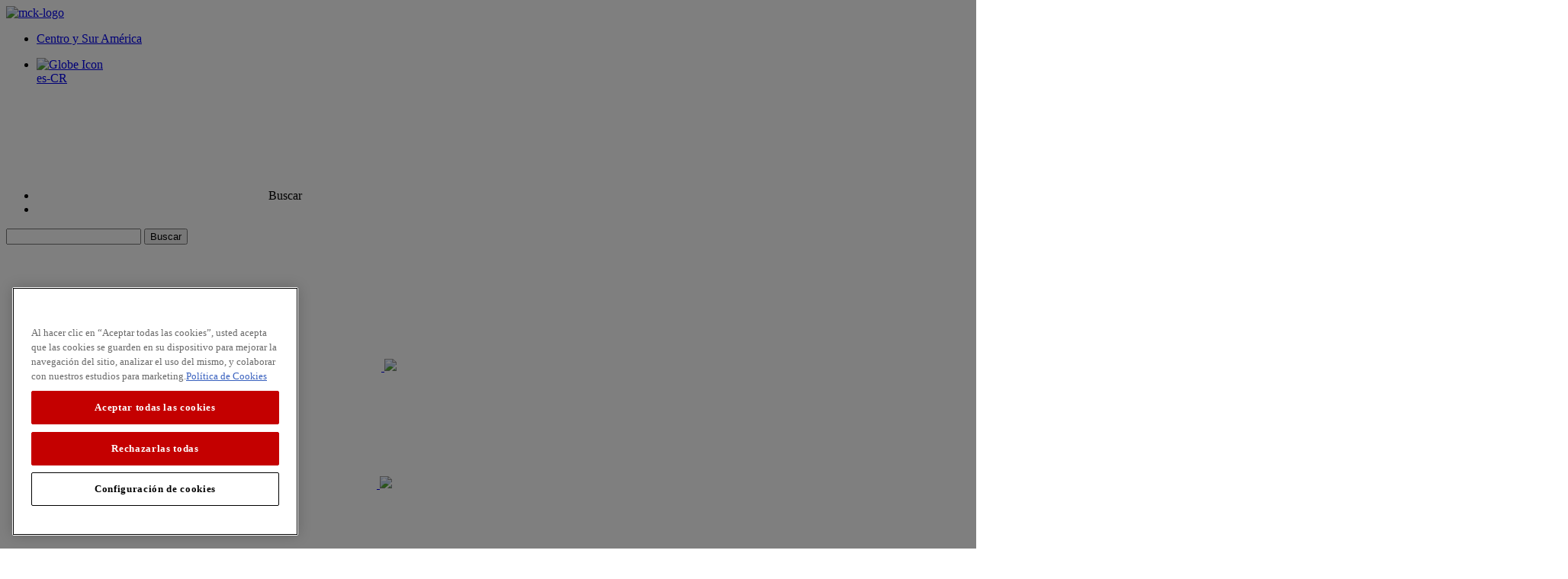

--- FILE ---
content_type: text/html; charset=utf-8
request_url: https://www.pasionporelsabor.com/es-cr/recetas/aves/entrada/alitas-de-pollo-ajo-parmesano
body_size: 32962
content:



<!DOCTYPE html>
<html lang="es-CR">
<head>


    <!-- OneTrust -->
                <!-- OptanonConsentNoticeStart -->
                <script type="text/javascript" src="https://cdn.cookielaw.org/consent/0f8f4389-8e58-4e59-b54d-be3edff8f4d3/OtAutoBlock.js"></script>
                <script src="https://cdn.cookielaw.org/scripttemplates/otSDKStub.js" type="text/javascript" charset="UTF-8" data-domain-script="0f8f4389-8e58-4e59-b54d-be3edff8f4d3"></script>
                <script type="text/javascript">
                    function OptanonWrapper() {
                        window.dataLayer = window.dataLayer || [];
                        window.dataLayer.push({ event: 'OneTrustGroupsUpdated' });
                    }
                </script>
                <!-- OptanonConsentNoticeEnd -->


    
         <script type="text/javascript"> ;window.NREUM||(NREUM={});NREUM.init={distributed_tracing:{enabled:true},performance:{capture_measures:true},privacy:{cookies_enabled:true}}; ;NREUM.loader_config={accountID:"1629165",trustKey:"1629146",agentID:"63124829",licenseKey:"ac2d9ced31",applicationID:"63121464"}; ;NREUM.info={beacon:"bam.nr-data.net",errorBeacon:"bam.nr-data.net",licenseKey:"ac2d9ced31",applicationID:"63121464",sa:1}; ; (()=>{var e,t,r={8122:(e,t,r)=>{"use strict";r.d(t,{a:()=>i});var n=r(944);function i(e,t){try{if(!e||"object"!=typeof e)return(0,n.R)(3);if(!t||"object"!=typeof t)return(0,n.R)(4);const r=Object.create(Object.getPrototypeOf(t),Object.getOwnPropertyDescriptors(t)),o=0===Object.keys(r).length?e:r;for(let a in o)if(void 0!==e[a])try{if(null===e[a]){r[a]=null;continue}Array.isArray(e[a])&&Array.isArray(t[a])?r[a]=Array.from(new Set([...e[a],...t[a]])):"object"==typeof e[a]&&"object"==typeof t[a]?r[a]=i(e[a],t[a]):r[a]=e[a]}catch(e){r[a]||(0,n.R)(1,e)}return r}catch(e){(0,n.R)(2,e)}}},2555:(e,t,r)=>{"use strict";r.d(t,{D:()=>s,f:()=>a});var n=r(384),i=r(8122);const o={beacon:n.NT.beacon,errorBeacon:n.NT.errorBeacon,licenseKey:void 0,applicationID:void 0,sa:void 0,queueTime:void 0,applicationTime:void 0,ttGuid:void 0,user:void 0,account:void 0,product:void 0,extra:void 0,jsAttributes:{},userAttributes:void 0,atts:void 0,transactionName:void 0,tNamePlain:void 0};function a(e){try{return!!e.licenseKey&&!!e.errorBeacon&&!!e.applicationID}catch(e){return!1}}const s=e=>(0,i.a)(e,o)},7699:(e,t,r)=>{"use strict";r.d(t,{It:()=>i,No:()=>n,qh:()=>a,uh:()=>o});const n=16e3,i=1e6,o="NR_CONTAINER_AGENT",a="SESSION_ERROR"},9324:(e,t,r)=>{"use strict";r.d(t,{F3:()=>i,Xs:()=>o,Yq:()=>a,xv:()=>n});const n="1.297.1",i="PROD",o="CDN",a="^2.0.0-alpha.18"},6154:(e,t,r)=>{"use strict";r.d(t,{A4:()=>s,OF:()=>d,RI:()=>i,WN:()=>h,bv:()=>o,gm:()=>a,lR:()=>f,m:()=>u,mw:()=>c,sb:()=>l});var n=r(1863);const i="undefined"!=typeof window&&!!window.document,o="undefined"!=typeof WorkerGlobalScope&&("undefined"!=typeof self&&self instanceof WorkerGlobalScope&&self.navigator instanceof WorkerNavigator||"undefined"!=typeof globalThis&&globalThis instanceof WorkerGlobalScope&&globalThis.navigator instanceof WorkerNavigator),a=i?window:"undefined"!=typeof WorkerGlobalScope&&("undefined"!=typeof self&&self instanceof WorkerGlobalScope&&self||"undefined"!=typeof globalThis&&globalThis instanceof WorkerGlobalScope&&globalThis),s="complete"===a?.document?.readyState,c=Boolean("hidden"===a?.document?.visibilityState),u=""+a?.location,d=/iPad|iPhone|iPod/.test(a.navigator?.userAgent),l=d&&"undefined"==typeof SharedWorker,f=(()=>{const e=a.navigator?.userAgent?.match(/Firefox[/\s](\d+\.\d+)/);return Array.isArray(e)&&e.length>=2?+e[1]:0})(),h=Date.now()-(0,n.t)()},7295:(e,t,r)=>{"use strict";r.d(t,{Xv:()=>a,gX:()=>i,iW:()=>o});var n=[];function i(e){if(!e||o(e))return!1;if(0===n.length)return!0;for(var t=0;t<n.length;t++){var r=n[t];if("*"===r.hostname)return!1;if(s(r.hostname,e.hostname)&&c(r.pathname,e.pathname))return!1}return!0}function o(e){return void 0===e.hostname}function a(e){if(n=[],e&&e.length)for(var t=0;t<e.length;t++){let r=e[t];if(!r)continue;0===r.indexOf("http://")?r=r.substring(7):0===r.indexOf("https://")&&(r=r.substring(8));const i=r.indexOf("/");let o,a;i>0?(o=r.substring(0,i),a=r.substring(i)):(o=r,a="");let[s]=o.split(":");n.push({hostname:s,pathname:a})}}function s(e,t){return!(e.length>t.length)&&t.indexOf(e)===t.length-e.length}function c(e,t){return 0===e.indexOf("/")&&(e=e.substring(1)),0===t.indexOf("/")&&(t=t.substring(1)),""===e||e===t}},3241:(e,t,r)=>{"use strict";r.d(t,{W:()=>o});var n=r(6154);const i="newrelic";function o(e={}){try{n.gm.dispatchEvent(new CustomEvent(i,{detail:e}))}catch(e){}}},1687:(e,t,r)=>{"use strict";r.d(t,{Ak:()=>u,Ze:()=>f,x3:()=>d});var n=r(3241),i=r(7836),o=r(3606),a=r(860),s=r(2646);const c={};function u(e,t){const r={staged:!1,priority:a.P3[t]||0};l(e),c[e].get(t)||c[e].set(t,r)}function d(e,t){e&&c[e]&&(c[e].get(t)&&c[e].delete(t),p(e,t,!1),c[e].size&&h(e))}function l(e){if(!e)throw new Error("agentIdentifier required");c[e]||(c[e]=new Map)}function f(e="",t="feature",r=!1){if(l(e),!e||!c[e].get(t)||r)return p(e,t);c[e].get(t).staged=!0,h(e)}function h(e){const t=Array.from(c[e]);t.every((([e,t])=>t.staged))&&(t.sort(((e,t)=>e[1].priority-t[1].priority)),t.forEach((([t])=>{c[e].delete(t),p(e,t)})))}function p(e,t,r=!0){const a=e?i.ee.get(e):i.ee,c=o.i.handlers;if(!a.aborted&&a.backlog&&c){if((0,n.W)({agentIdentifier:e,type:"lifecycle",name:"drain",feature:t}),r){const e=a.backlog[t],r=c[t];if(r){for(let t=0;e&&t<e.length;++t)g(e[t],r);Object.entries(r).forEach((([e,t])=>{Object.values(t||{}).forEach((t=>{t[0]?.on&&t[0]?.context()instanceof s.y&&t[0].on(e,t[1])}))}))}}a.isolatedBacklog||delete c[t],a.backlog[t]=null,a.emit("drain-"+t,[])}}function g(e,t){var r=e[1];Object.values(t[r]||{}).forEach((t=>{var r=e[0];if(t[0]===r){var n=t[1],i=e[3],o=e[2];n.apply(i,o)}}))}},7836:(e,t,r)=>{"use strict";r.d(t,{P:()=>s,ee:()=>c});var n=r(384),i=r(8990),o=r(2646),a=r(5607);const s="nr@context:".concat(a.W),c=function e(t,r){var n={},a={},d={},l=!1;try{l=16===r.length&&u.initializedAgents?.[r]?.runtime.isolatedBacklog}catch(e){}var f={on:p,addEventListener:p,removeEventListener:function(e,t){var r=n[e];if(!r)return;for(var i=0;i<r.length;i++)r[i]===t&&r.splice(i,1)},emit:function(e,r,n,i,o){!1!==o&&(o=!0);if(c.aborted&&!i)return;t&&o&&t.emit(e,r,n);var s=h(n);g(e).forEach((e=>{e.apply(s,r)}));var u=v()[a[e]];u&&u.push([f,e,r,s]);return s},get:m,listeners:g,context:h,buffer:function(e,t){const r=v();if(t=t||"feature",f.aborted)return;Object.entries(e||{}).forEach((([e,n])=>{a[n]=t,t in r||(r[t]=[])}))},abort:function(){f._aborted=!0,Object.keys(f.backlog).forEach((e=>{delete f.backlog[e]}))},isBuffering:function(e){return!!v()[a[e]]},debugId:r,backlog:l?{}:t&&"object"==typeof t.backlog?t.backlog:{},isolatedBacklog:l};return Object.defineProperty(f,"aborted",{get:()=>{let e=f._aborted||!1;return e||(t&&(e=t.aborted),e)}}),f;function h(e){return e&&e instanceof o.y?e:e?(0,i.I)(e,s,(()=>new o.y(s))):new o.y(s)}function p(e,t){n[e]=g(e).concat(t)}function g(e){return n[e]||[]}function m(t){return d[t]=d[t]||e(f,t)}function v(){return f.backlog}}(void 0,"globalEE"),u=(0,n.Zm)();u.ee||(u.ee=c)},2646:(e,t,r)=>{"use strict";r.d(t,{y:()=>n});class n{constructor(e){this.contextId=e}}},9908:(e,t,r)=>{"use strict";r.d(t,{d:()=>n,p:()=>i});var n=r(7836).ee.get("handle");function i(e,t,r,i,o){o?(o.buffer([e],i),o.emit(e,t,r)):(n.buffer([e],i),n.emit(e,t,r))}},3606:(e,t,r)=>{"use strict";r.d(t,{i:()=>o});var n=r(9908);o.on=a;var i=o.handlers={};function o(e,t,r,o){a(o||n.d,i,e,t,r)}function a(e,t,r,i,o){o||(o="feature"),e||(e=n.d);var a=t[o]=t[o]||{};(a[r]=a[r]||[]).push([e,i])}},3878:(e,t,r)=>{"use strict";function n(e,t){return{capture:e,passive:!1,signal:t}}function i(e,t,r=!1,i){window.addEventListener(e,t,n(r,i))}function o(e,t,r=!1,i){document.addEventListener(e,t,n(r,i))}r.d(t,{DD:()=>o,jT:()=>n,sp:()=>i})},5607:(e,t,r)=>{"use strict";r.d(t,{W:()=>n});const n=(0,r(9566).bz)()},9566:(e,t,r)=>{"use strict";r.d(t,{LA:()=>s,ZF:()=>c,bz:()=>a,el:()=>u});var n=r(6154);const i="xxxxxxxx-xxxx-4xxx-yxxx-xxxxxxxxxxxx";function o(e,t){return e?15&e[t]:16*Math.random()|0}function a(){const e=n.gm?.crypto||n.gm?.msCrypto;let t,r=0;return e&&e.getRandomValues&&(t=e.getRandomValues(new Uint8Array(30))),i.split("").map((e=>"x"===e?o(t,r++).toString(16):"y"===e?(3&o()|8).toString(16):e)).join("")}function s(e){const t=n.gm?.crypto||n.gm?.msCrypto;let r,i=0;t&&t.getRandomValues&&(r=t.getRandomValues(new Uint8Array(e)));const a=[];for(var s=0;s<e;s++)a.push(o(r,i++).toString(16));return a.join("")}function c(){return s(16)}function u(){return s(32)}},2614:(e,t,r)=>{"use strict";r.d(t,{BB:()=>a,H3:()=>n,g:()=>u,iL:()=>c,tS:()=>s,uh:()=>i,wk:()=>o});const n="NRBA",i="SESSION",o=144e5,a=18e5,s={STARTED:"session-started",PAUSE:"session-pause",RESET:"session-reset",RESUME:"session-resume",UPDATE:"session-update"},c={SAME_TAB:"same-tab",CROSS_TAB:"cross-tab"},u={OFF:0,FULL:1,ERROR:2}},1863:(e,t,r)=>{"use strict";function n(){return Math.floor(performance.now())}r.d(t,{t:()=>n})},7485:(e,t,r)=>{"use strict";r.d(t,{D:()=>i});var n=r(6154);function i(e){if(0===(e||"").indexOf("data:"))return{protocol:"data"};try{const t=new URL(e,location.href),r={port:t.port,hostname:t.hostname,pathname:t.pathname,search:t.search,protocol:t.protocol.slice(0,t.protocol.indexOf(":")),sameOrigin:t.protocol===n.gm?.location?.protocol&&t.host===n.gm?.location?.host};return r.port&&""!==r.port||("http:"===t.protocol&&(r.port="80"),"https:"===t.protocol&&(r.port="443")),r.pathname&&""!==r.pathname?r.pathname.startsWith("/")||(r.pathname="/".concat(r.pathname)):r.pathname="/",r}catch(e){return{}}}},944:(e,t,r)=>{"use strict";r.d(t,{R:()=>i});var n=r(3241);function i(e,t){"function"==typeof console.debug&&(console.debug("New Relic Warning: https://github.com/newrelic/newrelic-browser-agent/blob/main/docs/warning-codes.md#".concat(e),t),(0,n.W)({agentIdentifier:null,drained:null,type:"data",name:"warn",feature:"warn",data:{code:e,secondary:t}}))}},5701:(e,t,r)=>{"use strict";r.d(t,{B:()=>o,t:()=>a});var n=r(3241);const i=new Set,o={};function a(e,t){const r=t.agentIdentifier;o[r]??={},e&&"object"==typeof e&&(i.has(r)||(t.ee.emit("rumresp",[e]),o[r]=e,i.add(r),(0,n.W)({agentIdentifier:r,loaded:!0,drained:!0,type:"lifecycle",name:"load",feature:void 0,data:e})))}},8990:(e,t,r)=>{"use strict";r.d(t,{I:()=>i});var n=Object.prototype.hasOwnProperty;function i(e,t,r){if(n.call(e,t))return e[t];var i=r();if(Object.defineProperty&&Object.keys)try{return Object.defineProperty(e,t,{value:i,writable:!0,enumerable:!1}),i}catch(e){}return e[t]=i,i}},6389:(e,t,r)=>{"use strict";function n(e,t=500,r={}){const n=r?.leading||!1;let i;return(...r)=>{n&&void 0===i&&(e.apply(this,r),i=setTimeout((()=>{i=clearTimeout(i)}),t)),n||(clearTimeout(i),i=setTimeout((()=>{e.apply(this,r)}),t))}}function i(e){let t=!1;return(...r)=>{t||(t=!0,e.apply(this,r))}}r.d(t,{J:()=>i,s:()=>n})},1910:(e,t,r)=>{"use strict";r.d(t,{i:()=>o});var n=r(944);const i=new Map;function o(...e){return e.every((e=>{if(i.has(e))return i.get(e);const t="function"==typeof e&&e.toString().includes("[native code]");return t||(0,n.R)(64,e?.name||e?.toString()),i.set(e,t),t}))}},3304:(e,t,r)=>{"use strict";r.d(t,{A:()=>o});var n=r(7836);const i=()=>{const e=new WeakSet;return(t,r)=>{if("object"==typeof r&&null!==r){if(e.has(r))return;e.add(r)}return r}};function o(e){try{return JSON.stringify(e,i())??""}catch(e){try{n.ee.emit("internal-error",[e])}catch(e){}return""}}},3496:(e,t,r)=>{"use strict";function n(e){return!e||!(!e.licenseKey||!e.applicationID)}function i(e,t){return!e||e.licenseKey===t.info.licenseKey&&e.applicationID===t.info.applicationID}r.d(t,{A:()=>i,I:()=>n})},5289:(e,t,r)=>{"use strict";r.d(t,{GG:()=>o,Qr:()=>s,sB:()=>a});var n=r(3878);function i(){return"undefined"==typeof document||"complete"===document.readyState}function o(e,t){if(i())return e();(0,n.sp)("load",e,t)}function a(e){if(i())return e();(0,n.DD)("DOMContentLoaded",e)}function s(e){if(i())return e();(0,n.sp)("popstate",e)}},384:(e,t,r)=>{"use strict";r.d(t,{NT:()=>a,US:()=>d,Zm:()=>s,bQ:()=>u,dV:()=>c,pV:()=>l});var n=r(6154),i=r(1863),o=r(1910);const a={beacon:"bam.nr-data.net",errorBeacon:"bam.nr-data.net"};function s(){return n.gm.NREUM||(n.gm.NREUM={}),void 0===n.gm.newrelic&&(n.gm.newrelic=n.gm.NREUM),n.gm.NREUM}function c(){let e=s();return e.o||(e.o={ST:n.gm.setTimeout,SI:n.gm.setImmediate||n.gm.setInterval,CT:n.gm.clearTimeout,XHR:n.gm.XMLHttpRequest,REQ:n.gm.Request,EV:n.gm.Event,PR:n.gm.Promise,MO:n.gm.MutationObserver,FETCH:n.gm.fetch,WS:n.gm.WebSocket},(0,o.i)(...Object.values(e.o))),e}function u(e,t){let r=s();r.initializedAgents??={},t.initializedAt={ms:(0,i.t)(),date:new Date},r.initializedAgents[e]=t}function d(e,t){s()[e]=t}function l(){return function(){let e=s();const t=e.info||{};e.info={beacon:a.beacon,errorBeacon:a.errorBeacon,...t}}(),function(){let e=s();const t=e.init||{};e.init={...t}}(),c(),function(){let e=s();const t=e.loader_config||{};e.loader_config={...t}}(),s()}},2843:(e,t,r)=>{"use strict";r.d(t,{u:()=>i});var n=r(3878);function i(e,t=!1,r,i){(0,n.DD)("visibilitychange",(function(){if(t)return void("hidden"===document.visibilityState&&e());e(document.visibilityState)}),r,i)}},8139:(e,t,r)=>{"use strict";r.d(t,{u:()=>f});var n=r(7836),i=r(3434),o=r(8990),a=r(6154);const s={},c=a.gm.XMLHttpRequest,u="addEventListener",d="removeEventListener",l="nr@wrapped:".concat(n.P);function f(e){var t=function(e){return(e||n.ee).get("events")}(e);if(s[t.debugId]++)return t;s[t.debugId]=1;var r=(0,i.YM)(t,!0);function f(e){r.inPlace(e,[u,d],"-",p)}function p(e,t){return e[1]}return"getPrototypeOf"in Object&&(a.RI&&h(document,f),c&&h(c.prototype,f),h(a.gm,f)),t.on(u+"-start",(function(e,t){var n=e[1];if(null!==n&&("function"==typeof n||"object"==typeof n)&&"newrelic"!==e[0]){var i=(0,o.I)(n,l,(function(){var e={object:function(){if("function"!=typeof n.handleEvent)return;return n.handleEvent.apply(n,arguments)},function:n}[typeof n];return e?r(e,"fn-",null,e.name||"anonymous"):n}));this.wrapped=e[1]=i}})),t.on(d+"-start",(function(e){e[1]=this.wrapped||e[1]})),t}function h(e,t,...r){let n=e;for(;"object"==typeof n&&!Object.prototype.hasOwnProperty.call(n,u);)n=Object.getPrototypeOf(n);n&&t(n,...r)}},3434:(e,t,r)=>{"use strict";r.d(t,{Jt:()=>o,YM:()=>c});var n=r(7836),i=r(5607);const o="nr@original:".concat(i.W);var a=Object.prototype.hasOwnProperty,s=!1;function c(e,t){return e||(e=n.ee),r.inPlace=function(e,t,n,i,o){n||(n="");const a="-"===n.charAt(0);for(let s=0;s<t.length;s++){const c=t[s],u=e[c];d(u)||(e[c]=r(u,a?c+n:n,i,c,o))}},r.flag=o,r;function r(t,r,n,s,c){return d(t)?t:(r||(r=""),nrWrapper[o]=t,function(e,t,r){if(Object.defineProperty&&Object.keys)try{return Object.keys(e).forEach((function(r){Object.defineProperty(t,r,{get:function(){return e[r]},set:function(t){return e[r]=t,t}})})),t}catch(e){u([e],r)}for(var n in e)a.call(e,n)&&(t[n]=e[n])}(t,nrWrapper,e),nrWrapper);function nrWrapper(){var o,a,d,l;let f;try{a=this,o=[...arguments],d="function"==typeof n?n(o,a):n||{}}catch(t){u([t,"",[o,a,s],d],e)}i(r+"start",[o,a,s],d,c);const h=performance.now();let p=h;try{return l=t.apply(a,o),p=performance.now(),l}catch(e){throw p=performance.now(),i(r+"err",[o,a,e],d,c),f=e,f}finally{const e=p-h,t={duration:e,isLongTask:e>=50,methodName:s,thrownError:f};t.isLongTask&&i("long-task",[t],d,c),i(r+"end",[o,a,l,t],d,c)}}}function i(r,n,i,o){if(!s||t){var a=s;s=!0;try{e.emit(r,n,i,t,o)}catch(t){u([t,r,n,i],e)}s=a}}}function u(e,t){t||(t=n.ee);try{t.emit("internal-error",e)}catch(e){}}function d(e){return!(e&&"function"==typeof e&&e.apply&&!e[o])}},9300:(e,t,r)=>{"use strict";r.d(t,{T:()=>n});const n=r(860).K7.ajax},3333:(e,t,r)=>{"use strict";r.d(t,{$v:()=>u,TZ:()=>n,Zp:()=>i,kd:()=>c,mq:()=>s,nf:()=>a,qN:()=>o});const n=r(860).K7.genericEvents,i=["auxclick","click","copy","keydown","paste","scrollend"],o=["focus","blur"],a=4,s=1e3,c=["PageAction","UserAction","BrowserPerformance"],u={MARKS:"experimental.marks",MEASURES:"experimental.measures",RESOURCES:"experimental.resources"}},6774:(e,t,r)=>{"use strict";r.d(t,{T:()=>n});const n=r(860).K7.jserrors},993:(e,t,r)=>{"use strict";r.d(t,{A$:()=>o,ET:()=>a,TZ:()=>s,p_:()=>i});var n=r(860);const i={ERROR:"ERROR",WARN:"WARN",INFO:"INFO",DEBUG:"DEBUG",TRACE:"TRACE"},o={OFF:0,ERROR:1,WARN:2,INFO:3,DEBUG:4,TRACE:5},a="log",s=n.K7.logging},3785:(e,t,r)=>{"use strict";r.d(t,{R:()=>c,b:()=>u});var n=r(9908),i=r(1863),o=r(860),a=r(8154),s=r(993);function c(e,t,r={},c=s.p_.INFO,u,d=(0,i.t)()){(0,n.p)(a.xV,["API/logging/".concat(c.toLowerCase(),"/called")],void 0,o.K7.metrics,e),(0,n.p)(s.ET,[d,t,r,c,u],void 0,o.K7.logging,e)}function u(e){return"string"==typeof e&&Object.values(s.p_).some((t=>t===e.toUpperCase().trim()))}},8154:(e,t,r)=>{"use strict";r.d(t,{z_:()=>o,XG:()=>s,TZ:()=>n,rs:()=>i,xV:()=>a});r(6154),r(9566),r(384);const n=r(860).K7.metrics,i="sm",o="cm",a="storeSupportabilityMetrics",s="storeEventMetrics"},6630:(e,t,r)=>{"use strict";r.d(t,{T:()=>n});const n=r(860).K7.pageViewEvent},782:(e,t,r)=>{"use strict";r.d(t,{T:()=>n});const n=r(860).K7.pageViewTiming},6344:(e,t,r)=>{"use strict";r.d(t,{BB:()=>d,G4:()=>o,Qb:()=>l,TZ:()=>i,Ug:()=>a,_s:()=>s,bc:()=>u,yP:()=>c});var n=r(2614);const i=r(860).K7.sessionReplay,o={RECORD:"recordReplay",PAUSE:"pauseReplay",ERROR_DURING_REPLAY:"errorDuringReplay"},a=.12,s={DomContentLoaded:0,Load:1,FullSnapshot:2,IncrementalSnapshot:3,Meta:4,Custom:5},c={[n.g.ERROR]:15e3,[n.g.FULL]:3e5,[n.g.OFF]:0},u={RESET:{message:"Session was reset",sm:"Reset"},IMPORT:{message:"Recorder failed to import",sm:"Import"},TOO_MANY:{message:"429: Too Many Requests",sm:"Too-Many"},TOO_BIG:{message:"Payload was too large",sm:"Too-Big"},CROSS_TAB:{message:"Session Entity was set to OFF on another tab",sm:"Cross-Tab"},ENTITLEMENTS:{message:"Session Replay is not allowed and will not be started",sm:"Entitlement"}},d=5e3,l={API:"api",RESUME:"resume",SWITCH_TO_FULL:"switchToFull",INITIALIZE:"initialize",PRELOAD:"preload"}},5270:(e,t,r)=>{"use strict";r.d(t,{Aw:()=>a,SR:()=>o,rF:()=>s});var n=r(384),i=r(7767);function o(e){return!!(0,n.dV)().o.MO&&(0,i.V)(e)&&!0===e?.session_trace.enabled}function a(e){return!0===e?.session_replay.preload&&o(e)}function s(e,t){try{if("string"==typeof t?.type){if("password"===t.type.toLowerCase())return"*".repeat(e?.length||0);if(void 0!==t?.dataset?.nrUnmask||t?.classList?.contains("nr-unmask"))return e}}catch(e){}return"string"==typeof e?e.replace(/[\S]/g,"*"):"*".repeat(e?.length||0)}},3738:(e,t,r)=>{"use strict";r.d(t,{He:()=>i,Kp:()=>s,Lc:()=>u,Rz:()=>d,TZ:()=>n,bD:()=>o,d3:()=>a,jx:()=>l,sl:()=>f,uP:()=>c});const n=r(860).K7.sessionTrace,i="bstResource",o="resource",a="-start",s="-end",c="fn"+a,u="fn"+s,d="pushState",l=1e3,f=3e4},3962:(e,t,r)=>{"use strict";r.d(t,{AM:()=>o,O2:()=>c,Qu:()=>u,TZ:()=>s,ih:()=>d,pP:()=>a,tC:()=>i});var n=r(860);const i=["click","keydown","submit","popstate"],o="api",a="initialPageLoad",s=n.K7.softNav,c={INITIAL_PAGE_LOAD:"",ROUTE_CHANGE:1,UNSPECIFIED:2},u={INTERACTION:1,AJAX:2,CUSTOM_END:3,CUSTOM_TRACER:4},d={IP:"in progress",FIN:"finished",CAN:"cancelled"}},7378:(e,t,r)=>{"use strict";r.d(t,{$p:()=>x,BR:()=>b,Kp:()=>R,L3:()=>y,Lc:()=>c,NC:()=>o,SG:()=>d,TZ:()=>i,U6:()=>p,UT:()=>m,d3:()=>w,dT:()=>f,e5:()=>E,gx:()=>v,l9:()=>l,oW:()=>h,op:()=>g,rw:()=>u,tH:()=>A,uP:()=>s,wW:()=>T,xq:()=>a});var n=r(384);const i=r(860).K7.spa,o=["click","submit","keypress","keydown","keyup","change"],a=999,s="fn-start",c="fn-end",u="cb-start",d="api-ixn-",l="remaining",f="interaction",h="spaNode",p="jsonpNode",g="fetch-start",m="fetch-done",v="fetch-body-",b="jsonp-end",y=(0,n.dV)().o.ST,w="-start",R="-end",x="-body",T="cb"+R,E="jsTime",A="fetch"},4234:(e,t,r)=>{"use strict";r.d(t,{W:()=>o});var n=r(7836),i=r(1687);class o{constructor(e,t){this.agentIdentifier=e,this.ee=n.ee.get(e),this.featureName=t,this.blocked=!1}deregisterDrain(){(0,i.x3)(this.agentIdentifier,this.featureName)}}},7767:(e,t,r)=>{"use strict";r.d(t,{V:()=>i});var n=r(6154);const i=e=>n.RI&&!0===e?.privacy.cookies_enabled},1741:(e,t,r)=>{"use strict";r.d(t,{W:()=>o});var n=r(944),i=r(4261);class o{#e(e,...t){if(this[e]!==o.prototype[e])return this[e](...t);(0,n.R)(35,e)}addPageAction(e,t){return this.#e(i.hG,e,t)}register(e){return this.#e(i.eY,e)}recordCustomEvent(e,t){return this.#e(i.fF,e,t)}setPageViewName(e,t){return this.#e(i.Fw,e,t)}setCustomAttribute(e,t,r){return this.#e(i.cD,e,t,r)}noticeError(e,t){return this.#e(i.o5,e,t)}setUserId(e){return this.#e(i.Dl,e)}setApplicationVersion(e){return this.#e(i.nb,e)}setErrorHandler(e){return this.#e(i.bt,e)}addRelease(e,t){return this.#e(i.k6,e,t)}log(e,t){return this.#e(i.$9,e,t)}start(){return this.#e(i.d3)}finished(e){return this.#e(i.BL,e)}recordReplay(){return this.#e(i.CH)}pauseReplay(){return this.#e(i.Tb)}addToTrace(e){return this.#e(i.U2,e)}setCurrentRouteName(e){return this.#e(i.PA,e)}interaction(){return this.#e(i.dT)}wrapLogger(e,t,r){return this.#e(i.Wb,e,t,r)}measure(e,t){return this.#e(i.V1,e,t)}}},4261:(e,t,r)=>{"use strict";r.d(t,{$9:()=>d,BL:()=>c,CH:()=>p,Dl:()=>R,Fw:()=>w,PA:()=>v,Pl:()=>n,Tb:()=>f,U2:()=>a,V1:()=>E,Wb:()=>T,bt:()=>y,cD:()=>b,d3:()=>x,dT:()=>u,eY:()=>g,fF:()=>h,hG:()=>o,hw:()=>i,k6:()=>s,nb:()=>m,o5:()=>l});const n="api-",i=n+"ixn-",o="addPageAction",a="addToTrace",s="addRelease",c="finished",u="interaction",d="log",l="noticeError",f="pauseReplay",h="recordCustomEvent",p="recordReplay",g="register",m="setApplicationVersion",v="setCurrentRouteName",b="setCustomAttribute",y="setErrorHandler",w="setPageViewName",R="setUserId",x="start",T="wrapLogger",E="measure"},5205:(e,t,r)=>{"use strict";r.d(t,{j:()=>S});var n=r(384),i=r(1741);var o=r(2555),a=r(3333);const s=e=>{if(!e||"string"!=typeof e)return!1;try{document.createDocumentFragment().querySelector(e)}catch{return!1}return!0};var c=r(2614),u=r(944),d=r(8122);const l="[data-nr-mask]",f=e=>(0,d.a)(e,(()=>{const e={feature_flags:[],experimental:{marks:!1,measures:!1,resources:!1},mask_selector:"*",block_selector:"[data-nr-block]",mask_input_options:{color:!1,date:!1,"datetime-local":!1,email:!1,month:!1,number:!1,range:!1,search:!1,tel:!1,text:!1,time:!1,url:!1,week:!1,textarea:!1,select:!1,password:!0}};return{ajax:{deny_list:void 0,block_internal:!0,enabled:!0,autoStart:!0},api:{allow_registered_children:!0,duplicate_registered_data:!1},distributed_tracing:{enabled:void 0,exclude_newrelic_header:void 0,cors_use_newrelic_header:void 0,cors_use_tracecontext_headers:void 0,allowed_origins:void 0},get feature_flags(){return e.feature_flags},set feature_flags(t){e.feature_flags=t},generic_events:{enabled:!0,autoStart:!0},harvest:{interval:30},jserrors:{enabled:!0,autoStart:!0},logging:{enabled:!0,autoStart:!0},metrics:{enabled:!0,autoStart:!0},obfuscate:void 0,page_action:{enabled:!0},page_view_event:{enabled:!0,autoStart:!0},page_view_timing:{enabled:!0,autoStart:!0},performance:{get capture_marks(){return e.feature_flags.includes(a.$v.MARKS)||e.experimental.marks},set capture_marks(t){e.experimental.marks=t},get capture_measures(){return e.feature_flags.includes(a.$v.MEASURES)||e.experimental.measures},set capture_measures(t){e.experimental.measures=t},capture_detail:!0,resources:{get enabled(){return e.feature_flags.includes(a.$v.RESOURCES)||e.experimental.resources},set enabled(t){e.experimental.resources=t},asset_types:[],first_party_domains:[],ignore_newrelic:!0}},privacy:{cookies_enabled:!0},proxy:{assets:void 0,beacon:void 0},session:{expiresMs:c.wk,inactiveMs:c.BB},session_replay:{autoStart:!0,enabled:!1,preload:!1,sampling_rate:10,error_sampling_rate:100,collect_fonts:!1,inline_images:!1,fix_stylesheets:!0,mask_all_inputs:!0,get mask_text_selector(){return e.mask_selector},set mask_text_selector(t){s(t)?e.mask_selector="".concat(t,",").concat(l):""===t||null===t?e.mask_selector=l:(0,u.R)(5,t)},get block_class(){return"nr-block"},get ignore_class(){return"nr-ignore"},get mask_text_class(){return"nr-mask"},get block_selector(){return e.block_selector},set block_selector(t){s(t)?e.block_selector+=",".concat(t):""!==t&&(0,u.R)(6,t)},get mask_input_options(){return e.mask_input_options},set mask_input_options(t){t&&"object"==typeof t?e.mask_input_options={...t,password:!0}:(0,u.R)(7,t)}},session_trace:{enabled:!0,autoStart:!0},soft_navigations:{enabled:!0,autoStart:!0},spa:{enabled:!0,autoStart:!0},ssl:void 0,user_actions:{enabled:!0,elementAttributes:["id","className","tagName","type"]}}})());var h=r(6154),p=r(9324);let g=0;const m={buildEnv:p.F3,distMethod:p.Xs,version:p.xv,originTime:h.WN},v={appMetadata:{},customTransaction:void 0,denyList:void 0,disabled:!1,entityManager:void 0,harvester:void 0,isolatedBacklog:!1,isRecording:!1,loaderType:void 0,maxBytes:3e4,obfuscator:void 0,onerror:void 0,ptid:void 0,releaseIds:{},session:void 0,timeKeeper:void 0,jsAttributesMetadata:{bytes:0},get harvestCount(){return++g}},b=e=>{const t=(0,d.a)(e,v),r=Object.keys(m).reduce(((e,t)=>(e[t]={value:m[t],writable:!1,configurable:!0,enumerable:!0},e)),{});return Object.defineProperties(t,r)};var y=r(5701);const w=e=>{const t=e.startsWith("http");e+="/",r.p=t?e:"https://"+e};var R=r(7836),x=r(3241);const T={accountID:void 0,trustKey:void 0,agentID:void 0,licenseKey:void 0,applicationID:void 0,xpid:void 0},E=e=>(0,d.a)(e,T),A=new Set;function S(e,t={},r,a){let{init:s,info:c,loader_config:u,runtime:d={},exposed:l=!0}=t;if(!c){const e=(0,n.pV)();s=e.init,c=e.info,u=e.loader_config}e.init=f(s||{}),e.loader_config=E(u||{}),c.jsAttributes??={},h.bv&&(c.jsAttributes.isWorker=!0),e.info=(0,o.D)(c);const p=e.init,g=[c.beacon,c.errorBeacon];A.has(e.agentIdentifier)||(p.proxy.assets&&(w(p.proxy.assets),g.push(p.proxy.assets)),p.proxy.beacon&&g.push(p.proxy.beacon),function(e){const t=(0,n.pV)();Object.getOwnPropertyNames(i.W.prototype).forEach((r=>{const n=i.W.prototype[r];if("function"!=typeof n||"constructor"===n)return;let o=t[r];e[r]&&!1!==e.exposed&&"micro-agent"!==e.runtime?.loaderType&&(t[r]=(...t)=>{const n=e[r](...t);return o?o(...t):n})}))}(e),(0,n.US)("activatedFeatures",y.B),e.runSoftNavOverSpa&&=!0===p.soft_navigations.enabled&&p.feature_flags.includes("soft_nav")),d.denyList=[...p.ajax.deny_list||[],...p.ajax.block_internal?g:[]],d.ptid=e.agentIdentifier,d.loaderType=r,e.runtime=b(d),A.has(e.agentIdentifier)||(e.ee=R.ee.get(e.agentIdentifier),e.exposed=l,(0,x.W)({agentIdentifier:e.agentIdentifier,drained:!!y.B?.[e.agentIdentifier],type:"lifecycle",name:"initialize",feature:void 0,data:e.config})),A.add(e.agentIdentifier)}},8374:(e,t,r)=>{r.nc=(()=>{try{return document?.currentScript?.nonce}catch(e){}return""})()},860:(e,t,r)=>{"use strict";r.d(t,{$J:()=>d,K7:()=>c,P3:()=>u,XX:()=>i,Yy:()=>s,df:()=>o,qY:()=>n,v4:()=>a});const n="events",i="jserrors",o="browser/blobs",a="rum",s="browser/logs",c={ajax:"ajax",genericEvents:"generic_events",jserrors:i,logging:"logging",metrics:"metrics",pageAction:"page_action",pageViewEvent:"page_view_event",pageViewTiming:"page_view_timing",sessionReplay:"session_replay",sessionTrace:"session_trace",softNav:"soft_navigations",spa:"spa"},u={[c.pageViewEvent]:1,[c.pageViewTiming]:2,[c.metrics]:3,[c.jserrors]:4,[c.spa]:5,[c.ajax]:6,[c.sessionTrace]:7,[c.softNav]:8,[c.sessionReplay]:9,[c.logging]:10,[c.genericEvents]:11},d={[c.pageViewEvent]:a,[c.pageViewTiming]:n,[c.ajax]:n,[c.spa]:n,[c.softNav]:n,[c.metrics]:i,[c.jserrors]:i,[c.sessionTrace]:o,[c.sessionReplay]:o,[c.logging]:s,[c.genericEvents]:"ins"}}},n={};function i(e){var t=n[e];if(void 0!==t)return t.exports;var o=n[e]={exports:{}};return r[e](o,o.exports,i),o.exports}i.m=r,i.d=(e,t)=>{for(var r in t)i.o(t,r)&&!i.o(e,r)&&Object.defineProperty(e,r,{enumerable:!0,get:t[r]})},i.f={},i.e=e=>Promise.all(Object.keys(i.f).reduce(((t,r)=>(i.f[r](e,t),t)),[])),i.u=e=>({212:"nr-spa-compressor",249:"nr-spa-recorder",478:"nr-spa"}[e]+"-1.297.1.min.js"),i.o=(e,t)=>Object.prototype.hasOwnProperty.call(e,t),e={},t="NRBA-1.297.1.PROD:",i.l=(r,n,o,a)=>{if(e[r])e[r].push(n);else{var s,c;if(void 0!==o)for(var u=document.getElementsByTagName("script"),d=0;d<u.length;d++){var l=u[d];if(l.getAttribute("src")==r||l.getAttribute("data-webpack")==t+o){s=l;break}}if(!s){c=!0;var f={478:"sha512-1vrrDMllaSQzaG727/ANdY3fXj27K8V7HNMIwQBDzCBxhGO9QGsFYFLcuV25Ml4BULgcePXjYIgAR0ZGeNX3Og==",249:"sha512-rXCzuqRJpuGVq/7lHZE3HSbWW6ZwrxiTFkQKRLGxCUort+scqEIOaw9J6Q6aZxdc2+moEtfq6zr2C7N+BfdZXg==",212:"sha512-YmdTCuUK8EASpeTRq8497ZzABHaNWk9Me/ykR9mHZyTXTDYNj7RXXnqqWZt3myuErn084ywDfDNq7wo5ei/5kQ=="};(s=document.createElement("script")).charset="utf-8",s.timeout=120,i.nc&&s.setAttribute("nonce",i.nc),s.setAttribute("data-webpack",t+o),s.src=r,0!==s.src.indexOf(window.location.origin+"/")&&(s.crossOrigin="anonymous"),f[a]&&(s.integrity=f[a])}e[r]=[n];var h=(t,n)=>{s.onerror=s.onload=null,clearTimeout(p);var i=e[r];if(delete e[r],s.parentNode&&s.parentNode.removeChild(s),i&&i.forEach((e=>e(n))),t)return t(n)},p=setTimeout(h.bind(null,void 0,{type:"timeout",target:s}),12e4);s.onerror=h.bind(null,s.onerror),s.onload=h.bind(null,s.onload),c&&document.head.appendChild(s)}},i.r=e=>{"undefined"!=typeof Symbol&&Symbol.toStringTag&&Object.defineProperty(e,Symbol.toStringTag,{value:"Module"}),Object.defineProperty(e,"__esModule",{value:!0})},i.p="https://js-agent.newrelic.com/",(()=>{var e={38:0,788:0};i.f.j=(t,r)=>{var n=i.o(e,t)?e[t]:void 0;if(0!==n)if(n)r.push(n[2]);else{var o=new Promise(((r,i)=>n=e[t]=[r,i]));r.push(n[2]=o);var a=i.p+i.u(t),s=new Error;i.l(a,(r=>{if(i.o(e,t)&&(0!==(n=e[t])&&(e[t]=void 0),n)){var o=r&&("load"===r.type?"missing":r.type),a=r&&r.target&&r.target.src;s.message="Loading chunk "+t+" failed.\n("+o+": "+a+")",s.name="ChunkLoadError",s.type=o,s.request=a,n[1](s)}}),"chunk-"+t,t)}};var t=(t,r)=>{var n,o,[a,s,c]=r,u=0;if(a.some((t=>0!==e[t]))){for(n in s)i.o(s,n)&&(i.m[n]=s[n]);if(c)c(i)}for(t&&t(r);u<a.length;u++)o=a[u],i.o(e,o)&&e[o]&&e[o][0](),e[o]=0},r=self["webpackChunk:NRBA-1.297.1.PROD"]=self["webpackChunk:NRBA-1.297.1.PROD"]||[];r.forEach(t.bind(null,0)),r.push=t.bind(null,r.push.bind(r))})(),(()=>{"use strict";i(8374);var e=i(9566),t=i(1741);class r extends t.W{agentIdentifier=(0,e.LA)(16)}var n=i(860);const o=Object.values(n.K7);var a=i(5205);var s=i(9908),c=i(1863),u=i(4261),d=i(3241),l=i(944),f=i(5701),h=i(8154);function p(e,t,i,o){const a=o||i;!a||a[e]&&a[e]!==r.prototype[e]||(a[e]=function(){(0,s.p)(h.xV,["API/"+e+"/called"],void 0,n.K7.metrics,i.ee),(0,d.W)({agentIdentifier:i.agentIdentifier,drained:!!f.B?.[i.agentIdentifier],type:"data",name:"api",feature:u.Pl+e,data:{}});try{return t.apply(this,arguments)}catch(e){(0,l.R)(23,e)}})}function g(e,t,r,n,i){const o=e.info;null===r?delete o.jsAttributes[t]:o.jsAttributes[t]=r,(i||null===r)&&(0,s.p)(u.Pl+n,[(0,c.t)(),t,r],void 0,"session",e.ee)}var m=i(1687),v=i(4234),b=i(5289),y=i(6154),w=i(5270),R=i(7767),x=i(6389),T=i(7699);class E extends v.W{constructor(e,t){super(e.agentIdentifier,t),this.agentRef=e,this.abortHandler=void 0,this.featAggregate=void 0,this.onAggregateImported=void 0,this.deferred=Promise.resolve(),!1===e.init[this.featureName].autoStart?this.deferred=new Promise(((t,r)=>{this.ee.on("manual-start-all",(0,x.J)((()=>{(0,m.Ak)(e.agentIdentifier,this.featureName),t()})))})):(0,m.Ak)(e.agentIdentifier,t)}importAggregator(e,t,r={}){if(this.featAggregate)return;let n;this.onAggregateImported=new Promise((e=>{n=e}));const o=async()=>{let o;await this.deferred;try{if((0,R.V)(e.init)){const{setupAgentSession:t}=await i.e(478).then(i.bind(i,2955));o=t(e)}}catch(e){(0,l.R)(20,e),this.ee.emit("internal-error",[e]),(0,s.p)(T.qh,[e],void 0,this.featureName,this.ee)}try{if(!this.#t(this.featureName,o,e.init))return(0,m.Ze)(this.agentIdentifier,this.featureName),void n(!1);const{Aggregate:i}=await t();this.featAggregate=new i(e,r),e.runtime.harvester.initializedAggregates.push(this.featAggregate),n(!0)}catch(e){(0,l.R)(34,e),this.abortHandler?.(),(0,m.Ze)(this.agentIdentifier,this.featureName,!0),n(!1),this.ee&&this.ee.abort()}};y.RI?(0,b.GG)((()=>o()),!0):o()}#t(e,t,r){if(this.blocked)return!1;switch(e){case n.K7.sessionReplay:return(0,w.SR)(r)&&!!t;case n.K7.sessionTrace:return!!t;default:return!0}}}var A=i(6630),S=i(2614);class _ extends E{static featureName=A.T;constructor(e){var t;super(e,A.T),this.setupInspectionEvents(e.agentIdentifier),t=e,p(u.Fw,(function(e,r){"string"==typeof e&&("/"!==e.charAt(0)&&(e="/"+e),t.runtime.customTransaction=(r||"http://custom.transaction")+e,(0,s.p)(u.Pl+u.Fw,[(0,c.t)()],void 0,void 0,t.ee))}),t),this.ee.on("api-send-rum",((e,t)=>(0,s.p)("send-rum",[e,t],void 0,this.featureName,this.ee))),this.importAggregator(e,(()=>i.e(478).then(i.bind(i,1983))))}setupInspectionEvents(e){const t=(t,r)=>{t&&(0,d.W)({agentIdentifier:e,timeStamp:t.timeStamp,loaded:"complete"===t.target.readyState,type:"window",name:r,data:t.target.location+""})};(0,b.sB)((e=>{t(e,"DOMContentLoaded")})),(0,b.GG)((e=>{t(e,"load")})),(0,b.Qr)((e=>{t(e,"navigate")})),this.ee.on(S.tS.UPDATE,((t,r)=>{(0,d.W)({agentIdentifier:e,type:"lifecycle",name:"session",data:r})}))}}var N=i(384);var O=i(2843),I=i(3878),P=i(782);class j extends E{static featureName=P.T;constructor(e){super(e,P.T),y.RI&&((0,O.u)((()=>(0,s.p)("docHidden",[(0,c.t)()],void 0,P.T,this.ee)),!0),(0,I.sp)("pagehide",(()=>(0,s.p)("winPagehide",[(0,c.t)()],void 0,P.T,this.ee))),this.importAggregator(e,(()=>i.e(478).then(i.bind(i,9917)))))}}class k extends E{static featureName=h.TZ;constructor(e){super(e,h.TZ),y.RI&&document.addEventListener("securitypolicyviolation",(e=>{(0,s.p)(h.xV,["Generic/CSPViolation/Detected"],void 0,this.featureName,this.ee)})),this.importAggregator(e,(()=>i.e(478).then(i.bind(i,8351))))}}var C=i(6774),L=i(3304);class M{constructor(e,t,r,n,i){this.name="UncaughtError",this.message="string"==typeof e?e:(0,L.A)(e),this.sourceURL=t,this.line=r,this.column=n,this.__newrelic=i}}function H(e){return U(e)?e:new M(void 0!==e?.message?e.message:e,e?.filename||e?.sourceURL,e?.lineno||e?.line,e?.colno||e?.col,e?.__newrelic,e?.cause)}function D(e){const t="Unhandled Promise Rejection: ";if(!e?.reason)return;if(U(e.reason)){try{e.reason.message.startsWith(t)||(e.reason.message=t+e.reason.message)}catch(e){}return H(e.reason)}const r=H(e.reason);return(r.message||"").startsWith(t)||(r.message=t+r.message),r}function K(e){if(e.error instanceof SyntaxError&&!/:\d+$/.test(e.error.stack?.trim())){const t=new M(e.message,e.filename,e.lineno,e.colno,e.error.__newrelic,e.cause);return t.name=SyntaxError.name,t}return U(e.error)?e.error:H(e)}function U(e){return e instanceof Error&&!!e.stack}function F(e,t,r,i,o=(0,c.t)()){"string"==typeof e&&(e=new Error(e)),(0,s.p)("err",[e,o,!1,t,r.runtime.isRecording,void 0,i],void 0,n.K7.jserrors,r.ee)}var W=i(3496),B=i(993),G=i(3785);function V(e,{customAttributes:t={},level:r=B.p_.INFO}={},n,i,o=(0,c.t)()){(0,G.R)(n.ee,e,t,r,i,o)}function z(e,t,r,i,o=(0,c.t)()){(0,s.p)(u.Pl+u.hG,[o,e,t,i],void 0,n.K7.genericEvents,r.ee)}function Z(e){p(u.eY,(function(t){return function(e,t){const r={};let i,o;(0,l.R)(54,"newrelic.register"),e.init.api.allow_registered_children||(i=()=>(0,l.R)(55));t&&(0,W.I)(t)||(i=()=>(0,l.R)(48,t));const a={addPageAction:(n,i={})=>{u(z,[n,{...r,...i},e],t)},log:(n,i={})=>{u(V,[n,{...i,customAttributes:{...r,...i.customAttributes||{}}},e],t)},noticeError:(n,i={})=>{u(F,[n,{...r,...i},e],t)},setApplicationVersion:e=>{r["application.version"]=e},setCustomAttribute:(e,t)=>{r[e]=t},setUserId:e=>{r["enduser.id"]=e},metadata:{customAttributes:r,target:t,get connected(){return o||Promise.reject(new Error("Failed to connect"))}}};i?i():o=new Promise(((n,i)=>{try{const o=e.runtime?.entityManager;let s=!!o?.get().entityGuid,c=o?.getEntityGuidFor(t.licenseKey,t.applicationID),u=!!c;if(s&&u)t.entityGuid=c,n(a);else{const d=setTimeout((()=>i(new Error("Failed to connect - Timeout"))),15e3);function l(r){(0,W.A)(r,e)?s||=!0:t.licenseKey===r.licenseKey&&t.applicationID===r.applicationID&&(u=!0,t.entityGuid=r.entityGuid),s&&u&&(clearTimeout(d),e.ee.removeEventListener("entity-added",l),n(a))}e.ee.emit("api-send-rum",[r,t]),e.ee.on("entity-added",l)}}catch(f){i(f)}}));const u=async(t,r,a)=>{if(i)return i();const u=(0,c.t)();(0,s.p)(h.xV,["API/register/".concat(t.name,"/called")],void 0,n.K7.metrics,e.ee);try{await o;const n=e.init.api.duplicate_registered_data;(!0===n||Array.isArray(n)&&n.includes(a.entityGuid))&&t(...r,void 0,u),t(...r,a.entityGuid,u)}catch(e){(0,l.R)(50,e)}};return a}(e,t)}),e)}class q extends E{static featureName=C.T;constructor(e){var t;super(e,C.T),t=e,p(u.o5,((e,r)=>F(e,r,t)),t),function(e){p(u.bt,(function(t){e.runtime.onerror=t}),e)}(e),function(e){let t=0;p(u.k6,(function(e,r){++t>10||(this.runtime.releaseIds[e.slice(-200)]=(""+r).slice(-200))}),e)}(e),Z(e);try{this.removeOnAbort=new AbortController}catch(e){}this.ee.on("internal-error",((t,r)=>{this.abortHandler&&(0,s.p)("ierr",[H(t),(0,c.t)(),!0,{},e.runtime.isRecording,r],void 0,this.featureName,this.ee)})),y.gm.addEventListener("unhandledrejection",(t=>{this.abortHandler&&(0,s.p)("err",[D(t),(0,c.t)(),!1,{unhandledPromiseRejection:1},e.runtime.isRecording],void 0,this.featureName,this.ee)}),(0,I.jT)(!1,this.removeOnAbort?.signal)),y.gm.addEventListener("error",(t=>{this.abortHandler&&(0,s.p)("err",[K(t),(0,c.t)(),!1,{},e.runtime.isRecording],void 0,this.featureName,this.ee)}),(0,I.jT)(!1,this.removeOnAbort?.signal)),this.abortHandler=this.#r,this.importAggregator(e,(()=>i.e(478).then(i.bind(i,2176))))}#r(){this.removeOnAbort?.abort(),this.abortHandler=void 0}}var X=i(8990);let Y=1;function Q(e){const t=typeof e;return!e||"object"!==t&&"function"!==t?-1:e===y.gm?0:(0,X.I)(e,"nr@id",(function(){return Y++}))}function J(e){if("string"==typeof e&&e.length)return e.length;if("object"==typeof e){if("undefined"!=typeof ArrayBuffer&&e instanceof ArrayBuffer&&e.byteLength)return e.byteLength;if("undefined"!=typeof Blob&&e instanceof Blob&&e.size)return e.size;if(!("undefined"!=typeof FormData&&e instanceof FormData))try{return(0,L.A)(e).length}catch(e){return}}}var ee=i(8139),te=i(7836),re=i(3434);const ne={},ie=["open","send"];function oe(e){var t=e||te.ee;const r=function(e){return(e||te.ee).get("xhr")}(t);if(void 0===y.gm.XMLHttpRequest)return r;if(ne[r.debugId]++)return r;ne[r.debugId]=1,(0,ee.u)(t);var n=(0,re.YM)(r),i=y.gm.XMLHttpRequest,o=y.gm.MutationObserver,a=y.gm.Promise,s=y.gm.setInterval,c="readystatechange",u=["onload","onerror","onabort","onloadstart","onloadend","onprogress","ontimeout"],d=[],f=y.gm.XMLHttpRequest=function(e){const t=new i(e),o=r.context(t);try{r.emit("new-xhr",[t],o),t.addEventListener(c,(a=o,function(){var e=this;e.readyState>3&&!a.resolved&&(a.resolved=!0,r.emit("xhr-resolved",[],e)),n.inPlace(e,u,"fn-",b)}),(0,I.jT)(!1))}catch(e){(0,l.R)(15,e);try{r.emit("internal-error",[e])}catch(e){}}var a;return t};function h(e,t){n.inPlace(t,["onreadystatechange"],"fn-",b)}if(function(e,t){for(var r in e)t[r]=e[r]}(i,f),f.prototype=i.prototype,n.inPlace(f.prototype,ie,"-xhr-",b),r.on("send-xhr-start",(function(e,t){h(e,t),function(e){d.push(e),o&&(p?p.then(v):s?s(v):(g=-g,m.data=g))}(t)})),r.on("open-xhr-start",h),o){var p=a&&a.resolve();if(!s&&!a){var g=1,m=document.createTextNode(g);new o(v).observe(m,{characterData:!0})}}else t.on("fn-end",(function(e){e[0]&&e[0].type===c||v()}));function v(){for(var e=0;e<d.length;e++)h(0,d[e]);d.length&&(d=[])}function b(e,t){return t}return r}var ae="fetch-",se=ae+"body-",ce=["arrayBuffer","blob","json","text","formData"],ue=y.gm.Request,de=y.gm.Response,le="prototype";const fe={};function he(e){const t=function(e){return(e||te.ee).get("fetch")}(e);if(!(ue&&de&&y.gm.fetch))return t;if(fe[t.debugId]++)return t;function r(e,r,n){var i=e[r];"function"==typeof i&&(e[r]=function(){var e,r=[...arguments],o={};t.emit(n+"before-start",[r],o),o[te.P]&&o[te.P].dt&&(e=o[te.P].dt);var a=i.apply(this,r);return t.emit(n+"start",[r,e],a),a.then((function(e){return t.emit(n+"end",[null,e],a),e}),(function(e){throw t.emit(n+"end",[e],a),e}))})}return fe[t.debugId]=1,ce.forEach((e=>{r(ue[le],e,se),r(de[le],e,se)})),r(y.gm,"fetch",ae),t.on(ae+"end",(function(e,r){var n=this;if(r){var i=r.headers.get("content-length");null!==i&&(n.rxSize=i),t.emit(ae+"done",[null,r],n)}else t.emit(ae+"done",[e],n)})),t}var pe=i(7485);class ge{constructor(e){this.agentRef=e}generateTracePayload(t){const r=this.agentRef.loader_config;if(!this.shouldGenerateTrace(t)||!r)return null;var n=(r.accountID||"").toString()||null,i=(r.agentID||"").toString()||null,o=(r.trustKey||"").toString()||null;if(!n||!i)return null;var a=(0,e.ZF)(),s=(0,e.el)(),c=Date.now(),u={spanId:a,traceId:s,timestamp:c};return(t.sameOrigin||this.isAllowedOrigin(t)&&this.useTraceContextHeadersForCors())&&(u.traceContextParentHeader=this.generateTraceContextParentHeader(a,s),u.traceContextStateHeader=this.generateTraceContextStateHeader(a,c,n,i,o)),(t.sameOrigin&&!this.excludeNewrelicHeader()||!t.sameOrigin&&this.isAllowedOrigin(t)&&this.useNewrelicHeaderForCors())&&(u.newrelicHeader=this.generateTraceHeader(a,s,c,n,i,o)),u}generateTraceContextParentHeader(e,t){return"00-"+t+"-"+e+"-01"}generateTraceContextStateHeader(e,t,r,n,i){return i+"@nr=0-1-"+r+"-"+n+"-"+e+"----"+t}generateTraceHeader(e,t,r,n,i,o){if(!("function"==typeof y.gm?.btoa))return null;var a={v:[0,1],d:{ty:"Browser",ac:n,ap:i,id:e,tr:t,ti:r}};return o&&n!==o&&(a.d.tk=o),btoa((0,L.A)(a))}shouldGenerateTrace(e){return this.agentRef.init?.distributed_tracing?.enabled&&this.isAllowedOrigin(e)}isAllowedOrigin(e){var t=!1;const r=this.agentRef.init?.distributed_tracing;if(e.sameOrigin)t=!0;else if(r?.allowed_origins instanceof Array)for(var n=0;n<r.allowed_origins.length;n++){var i=(0,pe.D)(r.allowed_origins[n]);if(e.hostname===i.hostname&&e.protocol===i.protocol&&e.port===i.port){t=!0;break}}return t}excludeNewrelicHeader(){var e=this.agentRef.init?.distributed_tracing;return!!e&&!!e.exclude_newrelic_header}useNewrelicHeaderForCors(){var e=this.agentRef.init?.distributed_tracing;return!!e&&!1!==e.cors_use_newrelic_header}useTraceContextHeadersForCors(){var e=this.agentRef.init?.distributed_tracing;return!!e&&!!e.cors_use_tracecontext_headers}}var me=i(9300),ve=i(7295),be=["load","error","abort","timeout"],ye=be.length,we=(0,N.dV)().o.REQ,Re=(0,N.dV)().o.XHR;const xe="X-NewRelic-App-Data";class Te extends E{static featureName=me.T;constructor(e){super(e,me.T),this.dt=new ge(e),this.handler=(e,t,r,n)=>(0,s.p)(e,t,r,n,this.ee);try{const e={xmlhttprequest:"xhr",fetch:"fetch",beacon:"beacon"};y.gm?.performance?.getEntriesByType("resource").forEach((t=>{if(t.initiatorType in e&&0!==t.responseStatus){const r={status:t.responseStatus},i={rxSize:t.transferSize,duration:Math.floor(t.duration),cbTime:0};Ee(r,t.name),this.handler("xhr",[r,i,t.startTime,t.responseEnd,e[t.initiatorType]],void 0,n.K7.ajax)}}))}catch(e){}he(this.ee),oe(this.ee),function(e,t,r,i){function o(e){var t=this;t.totalCbs=0,t.called=0,t.cbTime=0,t.end=E,t.ended=!1,t.xhrGuids={},t.lastSize=null,t.loadCaptureCalled=!1,t.params=this.params||{},t.metrics=this.metrics||{},e.addEventListener("load",(function(r){A(t,e)}),(0,I.jT)(!1)),y.lR||e.addEventListener("progress",(function(e){t.lastSize=e.loaded}),(0,I.jT)(!1))}function a(e){this.params={method:e[0]},Ee(this,e[1]),this.metrics={}}function u(t,r){e.loader_config.xpid&&this.sameOrigin&&r.setRequestHeader("X-NewRelic-ID",e.loader_config.xpid);var n=i.generateTracePayload(this.parsedOrigin);if(n){var o=!1;n.newrelicHeader&&(r.setRequestHeader("newrelic",n.newrelicHeader),o=!0),n.traceContextParentHeader&&(r.setRequestHeader("traceparent",n.traceContextParentHeader),n.traceContextStateHeader&&r.setRequestHeader("tracestate",n.traceContextStateHeader),o=!0),o&&(this.dt=n)}}function d(e,r){var n=this.metrics,i=e[0],o=this;if(n&&i){var a=J(i);a&&(n.txSize=a)}this.startTime=(0,c.t)(),this.body=i,this.listener=function(e){try{"abort"!==e.type||o.loadCaptureCalled||(o.params.aborted=!0),("load"!==e.type||o.called===o.totalCbs&&(o.onloadCalled||"function"!=typeof r.onload)&&"function"==typeof o.end)&&o.end(r)}catch(e){try{t.emit("internal-error",[e])}catch(e){}}};for(var s=0;s<ye;s++)r.addEventListener(be[s],this.listener,(0,I.jT)(!1))}function l(e,t,r){this.cbTime+=e,t?this.onloadCalled=!0:this.called+=1,this.called!==this.totalCbs||!this.onloadCalled&&"function"==typeof r.onload||"function"!=typeof this.end||this.end(r)}function f(e,t){var r=""+Q(e)+!!t;this.xhrGuids&&!this.xhrGuids[r]&&(this.xhrGuids[r]=!0,this.totalCbs+=1)}function p(e,t){var r=""+Q(e)+!!t;this.xhrGuids&&this.xhrGuids[r]&&(delete this.xhrGuids[r],this.totalCbs-=1)}function g(){this.endTime=(0,c.t)()}function m(e,r){r instanceof Re&&"load"===e[0]&&t.emit("xhr-load-added",[e[1],e[2]],r)}function v(e,r){r instanceof Re&&"load"===e[0]&&t.emit("xhr-load-removed",[e[1],e[2]],r)}function b(e,t,r){t instanceof Re&&("onload"===r&&(this.onload=!0),("load"===(e[0]&&e[0].type)||this.onload)&&(this.xhrCbStart=(0,c.t)()))}function w(e,r){this.xhrCbStart&&t.emit("xhr-cb-time",[(0,c.t)()-this.xhrCbStart,this.onload,r],r)}function R(e){var t,r=e[1]||{};if("string"==typeof e[0]?0===(t=e[0]).length&&y.RI&&(t=""+y.gm.location.href):e[0]&&e[0].url?t=e[0].url:y.gm?.URL&&e[0]&&e[0]instanceof URL?t=e[0].href:"function"==typeof e[0].toString&&(t=e[0].toString()),"string"==typeof t&&0!==t.length){t&&(this.parsedOrigin=(0,pe.D)(t),this.sameOrigin=this.parsedOrigin.sameOrigin);var n=i.generateTracePayload(this.parsedOrigin);if(n&&(n.newrelicHeader||n.traceContextParentHeader))if(e[0]&&e[0].headers)s(e[0].headers,n)&&(this.dt=n);else{var o={};for(var a in r)o[a]=r[a];o.headers=new Headers(r.headers||{}),s(o.headers,n)&&(this.dt=n),e.length>1?e[1]=o:e.push(o)}}function s(e,t){var r=!1;return t.newrelicHeader&&(e.set("newrelic",t.newrelicHeader),r=!0),t.traceContextParentHeader&&(e.set("traceparent",t.traceContextParentHeader),t.traceContextStateHeader&&e.set("tracestate",t.traceContextStateHeader),r=!0),r}}function x(e,t){this.params={},this.metrics={},this.startTime=(0,c.t)(),this.dt=t,e.length>=1&&(this.target=e[0]),e.length>=2&&(this.opts=e[1]);var r,n=this.opts||{},i=this.target;"string"==typeof i?r=i:"object"==typeof i&&i instanceof we?r=i.url:y.gm?.URL&&"object"==typeof i&&i instanceof URL&&(r=i.href),Ee(this,r);var o=(""+(i&&i instanceof we&&i.method||n.method||"GET")).toUpperCase();this.params.method=o,this.body=n.body,this.txSize=J(n.body)||0}function T(e,t){if(this.endTime=(0,c.t)(),this.params||(this.params={}),(0,ve.iW)(this.params))return;let i;this.params.status=t?t.status:0,"string"==typeof this.rxSize&&this.rxSize.length>0&&(i=+this.rxSize);const o={txSize:this.txSize,rxSize:i,duration:(0,c.t)()-this.startTime};r("xhr",[this.params,o,this.startTime,this.endTime,"fetch"],this,n.K7.ajax)}function E(e){const t=this.params,i=this.metrics;if(!this.ended){this.ended=!0;for(let t=0;t<ye;t++)e.removeEventListener(be[t],this.listener,!1);t.aborted||(0,ve.iW)(t)||(i.duration=(0,c.t)()-this.startTime,this.loadCaptureCalled||4!==e.readyState?null==t.status&&(t.status=0):A(this,e),i.cbTime=this.cbTime,r("xhr",[t,i,this.startTime,this.endTime,"xhr"],this,n.K7.ajax))}}function A(e,r){e.params.status=r.status;var i=function(e,t){var r=e.responseType;return"json"===r&&null!==t?t:"arraybuffer"===r||"blob"===r||"json"===r?J(e.response):"text"===r||""===r||void 0===r?J(e.responseText):void 0}(r,e.lastSize);if(i&&(e.metrics.rxSize=i),e.sameOrigin&&r.getAllResponseHeaders().indexOf(xe)>=0){var o=r.getResponseHeader(xe);o&&((0,s.p)(h.rs,["Ajax/CrossApplicationTracing/Header/Seen"],void 0,n.K7.metrics,t),e.params.cat=o.split(", ").pop())}e.loadCaptureCalled=!0}t.on("new-xhr",o),t.on("open-xhr-start",a),t.on("open-xhr-end",u),t.on("send-xhr-start",d),t.on("xhr-cb-time",l),t.on("xhr-load-added",f),t.on("xhr-load-removed",p),t.on("xhr-resolved",g),t.on("addEventListener-end",m),t.on("removeEventListener-end",v),t.on("fn-end",w),t.on("fetch-before-start",R),t.on("fetch-start",x),t.on("fn-start",b),t.on("fetch-done",T)}(e,this.ee,this.handler,this.dt),this.importAggregator(e,(()=>i.e(478).then(i.bind(i,3845))))}}function Ee(e,t){var r=(0,pe.D)(t),n=e.params||e;n.hostname=r.hostname,n.port=r.port,n.protocol=r.protocol,n.host=r.hostname+":"+r.port,n.pathname=r.pathname,e.parsedOrigin=r,e.sameOrigin=r.sameOrigin}const Ae={},Se=["pushState","replaceState"];function _e(e){const t=function(e){return(e||te.ee).get("history")}(e);return!y.RI||Ae[t.debugId]++||(Ae[t.debugId]=1,(0,re.YM)(t).inPlace(window.history,Se,"-")),t}var Ne=i(3738);function Oe(e){p(u.BL,(function(t=Date.now()){const r=t-y.WN;r<0&&(0,l.R)(62,t),(0,s.p)(h.XG,[u.BL,{time:r}],void 0,n.K7.metrics,e.ee),e.addToTrace({name:u.BL,start:t,origin:"nr"}),(0,s.p)(u.Pl+u.hG,[r,u.BL],void 0,n.K7.genericEvents,e.ee)}),e)}const{He:Ie,bD:Pe,d3:je,Kp:ke,TZ:Ce,Lc:Le,uP:Me,Rz:He}=Ne;class De extends E{static featureName=Ce;constructor(e){var t;super(e,Ce),t=e,p(u.U2,(function(e){if(!(e&&"object"==typeof e&&e.name&&e.start))return;const r={n:e.name,s:e.start-y.WN,e:(e.end||e.start)-y.WN,o:e.origin||"",t:"api"};r.s<0||r.e<0||r.e<r.s?(0,l.R)(61,{start:r.s,end:r.e}):(0,s.p)("bstApi",[r],void 0,n.K7.sessionTrace,t.ee)}),t),Oe(e);if(!(0,R.V)(e.init))return void this.deregisterDrain();const r=this.ee;let o;_e(r),this.eventsEE=(0,ee.u)(r),this.eventsEE.on(Me,(function(e,t){this.bstStart=(0,c.t)()})),this.eventsEE.on(Le,(function(e,t){(0,s.p)("bst",[e[0],t,this.bstStart,(0,c.t)()],void 0,n.K7.sessionTrace,r)})),r.on(He+je,(function(e){this.time=(0,c.t)(),this.startPath=location.pathname+location.hash})),r.on(He+ke,(function(e){(0,s.p)("bstHist",[location.pathname+location.hash,this.startPath,this.time],void 0,n.K7.sessionTrace,r)}));try{o=new PerformanceObserver((e=>{const t=e.getEntries();(0,s.p)(Ie,[t],void 0,n.K7.sessionTrace,r)})),o.observe({type:Pe,buffered:!0})}catch(e){}this.importAggregator(e,(()=>i.e(478).then(i.bind(i,6974))),{resourceObserver:o})}}var Ke=i(6344);class Ue extends E{static featureName=Ke.TZ;#n;recorder;constructor(e){var t;let r;super(e,Ke.TZ),t=e,p(u.CH,(function(){(0,s.p)(u.CH,[],void 0,n.K7.sessionReplay,t.ee)}),t),function(e){p(u.Tb,(function(){(0,s.p)(u.Tb,[],void 0,n.K7.sessionReplay,e.ee)}),e)}(e);try{r=JSON.parse(localStorage.getItem("".concat(S.H3,"_").concat(S.uh)))}catch(e){}(0,w.SR)(e.init)&&this.ee.on(Ke.G4.RECORD,(()=>this.#i())),this.#o(r)&&this.importRecorder().then((e=>{e.startRecording(Ke.Qb.PRELOAD,r?.sessionReplayMode)})),this.importAggregator(this.agentRef,(()=>i.e(478).then(i.bind(i,6167))),this),this.ee.on("err",(e=>{this.blocked||this.agentRef.runtime.isRecording&&(this.errorNoticed=!0,(0,s.p)(Ke.G4.ERROR_DURING_REPLAY,[e],void 0,this.featureName,this.ee))}))}#o(e){return e&&(e.sessionReplayMode===S.g.FULL||e.sessionReplayMode===S.g.ERROR)||(0,w.Aw)(this.agentRef.init)}importRecorder(){return this.recorder?Promise.resolve(this.recorder):(this.#n??=Promise.all([i.e(478),i.e(249)]).then(i.bind(i,8589)).then((({Recorder:e})=>(this.recorder=new e(this),this.recorder))).catch((e=>{throw this.ee.emit("internal-error",[e]),this.blocked=!0,e})),this.#n)}#i(){this.blocked||(this.featAggregate?this.featAggregate.mode!==S.g.FULL&&this.featAggregate.initializeRecording(S.g.FULL,!0,Ke.Qb.API):this.importRecorder().then((()=>{this.recorder.startRecording(Ke.Qb.API,S.g.FULL)})))}}var Fe=i(3962);function We(e){const t=e.ee.get("tracer");function r(){}p(u.dT,(function(e){return(new r).get("object"==typeof e?e:{})}),e);const i=r.prototype={createTracer:function(r,i){var o={},a=this,d="function"==typeof i;return(0,s.p)(h.xV,["API/createTracer/called"],void 0,n.K7.metrics,e.ee),e.runSoftNavOverSpa||(0,s.p)(u.hw+"tracer",[(0,c.t)(),r,o],a,n.K7.spa,e.ee),function(){if(t.emit((d?"":"no-")+"fn-start",[(0,c.t)(),a,d],o),d)try{return i.apply(this,arguments)}catch(e){const r="string"==typeof e?new Error(e):e;throw t.emit("fn-err",[arguments,this,r],o),r}finally{t.emit("fn-end",[(0,c.t)()],o)}}}};["actionText","setName","setAttribute","save","ignore","onEnd","getContext","end","get"].forEach((t=>{p.apply(this,[t,function(){return(0,s.p)(u.hw+t,[(0,c.t)(),...arguments],this,e.runSoftNavOverSpa?n.K7.softNav:n.K7.spa,e.ee),this},e,i])})),p(u.PA,(function(){e.runSoftNavOverSpa?(0,s.p)(u.hw+"routeName",[performance.now(),...arguments],void 0,n.K7.softNav,e.ee):(0,s.p)(u.Pl+"routeName",[(0,c.t)(),...arguments],this,n.K7.spa,e.ee)}),e)}class Be extends E{static featureName=Fe.TZ;constructor(e){if(super(e,Fe.TZ),We(e),!y.RI||!(0,N.dV)().o.MO)return;const t=_e(this.ee);Fe.tC.forEach((e=>{(0,I.sp)(e,(e=>{a(e)}),!0)}));const r=()=>(0,s.p)("newURL",[(0,c.t)(),""+window.location],void 0,this.featureName,this.ee);t.on("pushState-end",r),t.on("replaceState-end",r);try{this.removeOnAbort=new AbortController}catch(e){}(0,I.sp)("popstate",(e=>(0,s.p)("newURL",[e.timeStamp,""+window.location],void 0,this.featureName,this.ee)),!0,this.removeOnAbort?.signal);let n=!1;const o=new((0,N.dV)().o.MO)(((e,t)=>{n||(n=!0,requestAnimationFrame((()=>{(0,s.p)("newDom",[(0,c.t)()],void 0,this.featureName,this.ee),n=!1})))})),a=(0,x.s)((e=>{(0,s.p)("newUIEvent",[e],void 0,this.featureName,this.ee),o.observe(document.body,{attributes:!0,childList:!0,subtree:!0,characterData:!0})}),100,{leading:!0});this.abortHandler=function(){this.removeOnAbort?.abort(),o.disconnect(),this.abortHandler=void 0},this.importAggregator(e,(()=>i.e(478).then(i.bind(i,4393))),{domObserver:o})}}var Ge=i(7378);const Ve={},ze=["appendChild","insertBefore","replaceChild"];function Ze(e){const t=function(e){return(e||te.ee).get("jsonp")}(e);if(!y.RI||Ve[t.debugId])return t;Ve[t.debugId]=!0;var r=(0,re.YM)(t),n=/[?&](?:callback|cb)=([^&#]+)/,i=/(.*)\.([^.]+)/,o=/^(\w+)(\.|$)(.*)$/;function a(e,t){if(!e)return t;const r=e.match(o),n=r[1];return a(r[3],t[n])}return r.inPlace(Node.prototype,ze,"dom-"),t.on("dom-start",(function(e){!function(e){if(!e||"string"!=typeof e.nodeName||"script"!==e.nodeName.toLowerCase())return;if("function"!=typeof e.addEventListener)return;var o=(s=e.src,c=s.match(n),c?c[1]:null);var s,c;if(!o)return;var u=function(e){var t=e.match(i);if(t&&t.length>=3)return{key:t[2],parent:a(t[1],window)};return{key:e,parent:window}}(o);if("function"!=typeof u.parent[u.key])return;var d={};function l(){t.emit("jsonp-end",[],d),e.removeEventListener("load",l,(0,I.jT)(!1)),e.removeEventListener("error",f,(0,I.jT)(!1))}function f(){t.emit("jsonp-error",[],d),t.emit("jsonp-end",[],d),e.removeEventListener("load",l,(0,I.jT)(!1)),e.removeEventListener("error",f,(0,I.jT)(!1))}r.inPlace(u.parent,[u.key],"cb-",d),e.addEventListener("load",l,(0,I.jT)(!1)),e.addEventListener("error",f,(0,I.jT)(!1)),t.emit("new-jsonp",[e.src],d)}(e[0])})),t}const qe={};function Xe(e){const t=function(e){return(e||te.ee).get("promise")}(e);if(qe[t.debugId])return t;qe[t.debugId]=!0;var r=t.context,n=(0,re.YM)(t),i=y.gm.Promise;return i&&function(){function e(r){var o=t.context(),a=n(r,"executor-",o,null,!1);const s=Reflect.construct(i,[a],e);return t.context(s).getCtx=function(){return o},s}y.gm.Promise=e,Object.defineProperty(e,"name",{value:"Promise"}),e.toString=function(){return i.toString()},Object.setPrototypeOf(e,i),["all","race"].forEach((function(r){const n=i[r];e[r]=function(e){let i=!1;[...e||[]].forEach((e=>{this.resolve(e).then(a("all"===r),a(!1))}));const o=n.apply(this,arguments);return o;function a(e){return function(){t.emit("propagate",[null,!i],o,!1,!1),i=i||!e}}}})),["resolve","reject"].forEach((function(r){const n=i[r];e[r]=function(e){const r=n.apply(this,arguments);return e!==r&&t.emit("propagate",[e,!0],r,!1,!1),r}})),e.prototype=i.prototype;const o=i.prototype.then;i.prototype.then=function(...e){var i=this,a=r(i);a.promise=i,e[0]=n(e[0],"cb-",a,null,!1),e[1]=n(e[1],"cb-",a,null,!1);const s=o.apply(this,e);return a.nextPromise=s,t.emit("propagate",[i,!0],s,!1,!1),s},i.prototype.then[re.Jt]=o,t.on("executor-start",(function(e){e[0]=n(e[0],"resolve-",this,null,!1),e[1]=n(e[1],"resolve-",this,null,!1)})),t.on("executor-err",(function(e,t,r){e[1](r)})),t.on("cb-end",(function(e,r,n){t.emit("propagate",[n,!0],this.nextPromise,!1,!1)})),t.on("propagate",(function(e,r,n){this.getCtx&&!r||(this.getCtx=function(){if(e instanceof Promise)var r=t.context(e);return r&&r.getCtx?r.getCtx():this})}))}(),t}const Ye={},$e="setTimeout",Qe="setInterval",Je="clearTimeout",et="-start",tt=[$e,"setImmediate",Qe,Je,"clearImmediate"];function rt(e){const t=function(e){return(e||te.ee).get("timer")}(e);if(Ye[t.debugId]++)return t;Ye[t.debugId]=1;var r=(0,re.YM)(t);return r.inPlace(y.gm,tt.slice(0,2),$e+"-"),r.inPlace(y.gm,tt.slice(2,3),Qe+"-"),r.inPlace(y.gm,tt.slice(3),Je+"-"),t.on(Qe+et,(function(e,t,n){e[0]=r(e[0],"fn-",null,n)})),t.on($e+et,(function(e,t,n){this.method=n,this.timerDuration=isNaN(e[1])?0:+e[1],e[0]=r(e[0],"fn-",this,n)})),t}const nt={};function it(e){const t=function(e){return(e||te.ee).get("mutation")}(e);if(!y.RI||nt[t.debugId])return t;nt[t.debugId]=!0;var r=(0,re.YM)(t),n=y.gm.MutationObserver;return n&&(window.MutationObserver=function(e){return this instanceof n?new n(r(e,"fn-")):n.apply(this,arguments)},MutationObserver.prototype=n.prototype),t}const{TZ:ot,d3:at,Kp:st,$p:ct,wW:ut,e5:dt,tH:lt,uP:ft,rw:ht,Lc:pt}=Ge;class gt extends E{static featureName=ot;constructor(e){if(super(e,ot),We(e),!y.RI)return;try{this.removeOnAbort=new AbortController}catch(e){}let t,r=0;const n=this.ee.get("tracer"),o=Ze(this.ee),a=Xe(this.ee),u=rt(this.ee),d=oe(this.ee),l=this.ee.get("events"),f=he(this.ee),h=_e(this.ee),p=it(this.ee);function g(e,t){h.emit("newURL",[""+window.location,t])}function m(){r++,t=window.location.hash,this[ft]=(0,c.t)()}function v(){r--,window.location.hash!==t&&g(0,!0);var e=(0,c.t)();this[dt]=~~this[dt]+e-this[ft],this[pt]=e}function b(e,t){e.on(t,(function(){this[t]=(0,c.t)()}))}this.ee.on(ft,m),a.on(ht,m),o.on(ht,m),this.ee.on(pt,v),a.on(ut,v),o.on(ut,v),this.ee.on("fn-err",((...t)=>{t[2]?.__newrelic?.[e.agentIdentifier]||(0,s.p)("function-err",[...t],void 0,this.featureName,this.ee)})),this.ee.buffer([ft,pt,"xhr-resolved"],this.featureName),l.buffer([ft],this.featureName),u.buffer(["setTimeout"+st,"clearTimeout"+at,ft],this.featureName),d.buffer([ft,"new-xhr","send-xhr"+at],this.featureName),f.buffer([lt+at,lt+"-done",lt+ct+at,lt+ct+st],this.featureName),h.buffer(["newURL"],this.featureName),p.buffer([ft],this.featureName),a.buffer(["propagate",ht,ut,"executor-err","resolve"+at],this.featureName),n.buffer([ft,"no-"+ft],this.featureName),o.buffer(["new-jsonp","cb-start","jsonp-error","jsonp-end"],this.featureName),b(f,lt+at),b(f,lt+"-done"),b(o,"new-jsonp"),b(o,"jsonp-end"),b(o,"cb-start"),h.on("pushState-end",g),h.on("replaceState-end",g),window.addEventListener("hashchange",g,(0,I.jT)(!0,this.removeOnAbort?.signal)),window.addEventListener("load",g,(0,I.jT)(!0,this.removeOnAbort?.signal)),window.addEventListener("popstate",(function(){g(0,r>1)}),(0,I.jT)(!0,this.removeOnAbort?.signal)),this.abortHandler=this.#r,this.importAggregator(e,(()=>i.e(478).then(i.bind(i,5592))))}#r(){this.removeOnAbort?.abort(),this.abortHandler=void 0}}var mt=i(3333);class vt extends E{static featureName=mt.TZ;constructor(e){super(e,mt.TZ);const t=[e.init.page_action.enabled,e.init.performance.capture_marks,e.init.performance.capture_measures,e.init.user_actions.enabled,e.init.performance.resources.enabled];var r;if(r=e,p(u.hG,((e,t)=>z(e,t,r)),r),function(e){p(u.fF,(function(){(0,s.p)(u.Pl+u.fF,[(0,c.t)(),...arguments],void 0,n.K7.genericEvents,e.ee)}),e)}(e),Oe(e),Z(e),function(e){p(u.V1,(function(t,r){const i=(0,c.t)(),{start:o,end:a,customAttributes:d}=r||{},f={customAttributes:d||{}};if("object"!=typeof f.customAttributes||"string"!=typeof t||0===t.length)return void(0,l.R)(57);const h=(e,t)=>null==e?t:"number"==typeof e?e:e instanceof PerformanceMark?e.startTime:Number.NaN;if(f.start=h(o,0),f.end=h(a,i),Number.isNaN(f.start)||Number.isNaN(f.end))(0,l.R)(57);else{if(f.duration=f.end-f.start,!(f.duration<0))return(0,s.p)(u.Pl+u.V1,[f,t],void 0,n.K7.genericEvents,e.ee),f;(0,l.R)(58)}}),e)}(e),y.RI&&(e.init.user_actions.enabled&&(mt.Zp.forEach((e=>(0,I.sp)(e,(e=>(0,s.p)("ua",[e],void 0,this.featureName,this.ee)),!0))),mt.qN.forEach((e=>{const t=(0,x.s)((e=>{(0,s.p)("ua",[e],void 0,this.featureName,this.ee)}),500,{leading:!0});(0,I.sp)(e,t)}))),e.init.performance.resources.enabled&&y.gm.PerformanceObserver?.supportedEntryTypes.includes("resource"))){new PerformanceObserver((e=>{e.getEntries().forEach((e=>{(0,s.p)("browserPerformance.resource",[e],void 0,this.featureName,this.ee)}))})).observe({type:"resource",buffered:!0})}t.some((e=>e))?this.importAggregator(e,(()=>i.e(478).then(i.bind(i,8019)))):this.deregisterDrain()}}var bt=i(2646);const yt=new Map;function wt(e,t,r,n){if("object"!=typeof t||!t||"string"!=typeof r||!r||"function"!=typeof t[r])return(0,l.R)(29);const i=function(e){return(e||te.ee).get("logger")}(e),o=(0,re.YM)(i),a=new bt.y(te.P);a.level=n.level,a.customAttributes=n.customAttributes;const s=t[r]?.[re.Jt]||t[r];return yt.set(s,a),o.inPlace(t,[r],"wrap-logger-",(()=>yt.get(s))),i}var Rt=i(1910);class xt extends E{static featureName=B.TZ;constructor(e){var t;super(e,B.TZ),t=e,p(u.$9,((e,r)=>V(e,r,t)),t),function(e){p(u.Wb,((t,r,{customAttributes:n={},level:i=B.p_.INFO}={})=>{wt(e.ee,t,r,{customAttributes:n,level:i})}),e)}(e),Z(e);const r=this.ee;["log","error","warn","info","debug","trace"].forEach((e=>{(0,Rt.i)(y.gm.console[e]),wt(r,y.gm.console,e,{level:"log"===e?"info":e})})),this.ee.on("wrap-logger-end",(function([e]){const{level:t,customAttributes:n}=this;(0,G.R)(r,e,n,t)})),this.importAggregator(e,(()=>i.e(478).then(i.bind(i,5288))))}}new class extends r{constructor(e){var t;(super(),y.gm)?(this.features={},(0,N.bQ)(this.agentIdentifier,this),this.desiredFeatures=new Set(e.features||[]),this.desiredFeatures.add(_),this.runSoftNavOverSpa=[...this.desiredFeatures].some((e=>e.featureName===n.K7.softNav)),(0,a.j)(this,e,e.loaderType||"agent"),t=this,p(u.cD,(function(e,r,n=!1){if("string"==typeof e){if(["string","number","boolean"].includes(typeof r)||null===r)return g(t,e,r,u.cD,n);(0,l.R)(40,typeof r)}else(0,l.R)(39,typeof e)}),t),function(e){p(u.Dl,(function(t){if("string"==typeof t||null===t)return g(e,"enduser.id",t,u.Dl,!0);(0,l.R)(41,typeof t)}),e)}(this),function(e){p(u.nb,(function(t){if("string"==typeof t||null===t)return g(e,"application.version",t,u.nb,!1);(0,l.R)(42,typeof t)}),e)}(this),function(e){p(u.d3,(function(){e.ee.emit("manual-start-all")}),e)}(this),this.run()):(0,l.R)(21)}get config(){return{info:this.info,init:this.init,loader_config:this.loader_config,runtime:this.runtime}}get api(){return this}run(){try{const e=function(e){const t={};return o.forEach((r=>{t[r]=!!e[r]?.enabled})),t}(this.init),t=[...this.desiredFeatures];t.sort(((e,t)=>n.P3[e.featureName]-n.P3[t.featureName])),t.forEach((t=>{if(!e[t.featureName]&&t.featureName!==n.K7.pageViewEvent)return;if(this.runSoftNavOverSpa&&t.featureName===n.K7.spa)return;if(!this.runSoftNavOverSpa&&t.featureName===n.K7.softNav)return;const r=function(e){switch(e){case n.K7.ajax:return[n.K7.jserrors];case n.K7.sessionTrace:return[n.K7.ajax,n.K7.pageViewEvent];case n.K7.sessionReplay:return[n.K7.sessionTrace];case n.K7.pageViewTiming:return[n.K7.pageViewEvent];default:return[]}}(t.featureName).filter((e=>!(e in this.features)));r.length>0&&(0,l.R)(36,{targetFeature:t.featureName,missingDependencies:r}),this.features[t.featureName]=new t(this)}))}catch(e){(0,l.R)(22,e);for(const e in this.features)this.features[e].abortHandler?.();const t=(0,N.Zm)();delete t.initializedAgents[this.agentIdentifier]?.features,delete this.sharedAggregator;return t.ee.get(this.agentIdentifier).abort(),!1}}}({features:[Te,_,j,De,Ue,k,q,vt,xt,Be,gt],loaderType:"spa"})})()})(); </script><script type="text/javascript"> function docReady(fn) { if (document.readyState === "complete" || document.readyState === "interactive") { setTimeout(fn, 1); } else { document.addEventListener("DOMContentLoaded", fn); } } docReady(function() { if (typeof newrelic == 'object') { newrelic.setCustomAttribute('Sitecore Site Name', 'MCCA20'); newrelic.setCustomAttribute('Sitecore Site Language', 'es-CR'); newrelic.setCustomAttribute('Sitecore Site Id', '{737A6CE6-09C2-4D0A-8B89-230E9664EBC8}'); newrelic.setCustomAttribute('Sitecore Site Template', 'mcca20_extended_recipedetail_1'); newrelic.setCustomAttribute('Sitecore Page Type', 'Recipe Detail'); newrelic.setCustomAttribute('Website Url', 'https://www.pasionporelsabor.com/es-cr/recetas/aves/entrada/alitas-de-pollo-ajo-parmesano'); newrelic.setCustomAttribute('Sitecore SXA Site', false); } }); </script> 
<meta charset="utf-8">
<meta http-equiv="X-UA-Compatible" content="IE=edge">
<meta name="viewport" content="width=device-width, initial-scale=1">

<meta name="id" content="{737A6CE6-09C2-4D0A-8B89-230E9664EBC8}" />
<meta name="url" content="https://www.pasionporelsabor.com/es-cr/recetas/aves/entrada/alitas-de-pollo-ajo-parmesano" />
<meta name="brand" content="Centro y Sur Am&#233;rica" />

<title>Alitas de Pollo Ajo Parmesano | Centro y Sur Am&#233;rica</title>

            <link rel="shortcut icon" href="/-/media/central-america/logos/mkc_favicon_16x16.png?rev=9573c9422ca44d3cbdf2c299dc29ec0f&amp;vd=20250421T235528Z&amp;extension=webp&amp;hash=D1AA5A5BD3AA0CB46B9E83E83FE7A856" type="image/x-icon" />


<link id="canonical_link" rel="canonical" href="https://www.pasionporelsabor.com/es-cr/recetas/aves/entrada/alitas-de-pollo-ajo-parmesano" />

<meta property="og:type" content="food">
<meta property="og:type" content="Content">
<meta property="og:title" content="Alitas de Pollo Ajo Parmesano" />
<meta property="og:url" content="https://www.pasionporelsabor.com/es-cr/recetas/aves/entrada/alitas-de-pollo-ajo-parmesano" />
            <meta property="og:image" content="https://embed.widencdn.net/img/mccormick/bypx21ip6u/800x800px/alitas_de_pollo_ajo_parmesano.jpg?crop=true&amp;q=80&amp;color=ffffffff&amp;u=qwwekl" />

<meta property="og:site_name" content="Centro y Sur Am&#233;rica" />
<meta property="og:description" content="¡Estas deliciosas alitas de pollo ajo parmesano, te dejarán sin aliento!
" />
<meta property="og:brand" content="Centro y Sur Am&#233;rica" />

<meta name="id" content="{737A6CE6-09C2-4D0A-8B89-230E9664EBC8}" />
<meta name="name" content="Alitas de Pollo Ajo Parmesano" />
<meta name="url" content="https://www.pasionporelsabor.com/es-cr/recetas/aves/entrada/alitas-de-pollo-ajo-parmesano" />
            <meta name="image" content="https://embed.widencdn.net/img/mccormick/bypx21ip6u/800x800px/alitas_de_pollo_ajo_parmesano.jpg?crop=true&amp;q=80&amp;color=ffffffff&amp;u=qwwekl" />


<meta name="H1" content="Alitas de Pollo Ajo Parmesano" />
<meta name="keywords" content="" />
<meta name="description" content="¡Estas deliciosas alitas de pollo ajo parmesano, te dejarán sin aliento!
" />


    <meta name="uid" content="" />
    <script type="text/javascript">

        // for GTM to know user login status
        var dataLayer = [{ 'loginStatus': false }];

        // always refresh local storage on page load to ensure latest / no stale saves are present
        localStorage.setItem("savedContentIds", "");
        var userIsLoggedIn = false;

        window.onload = function (e) {
            setSaveStatus();
        };

        var OT_Cookie_Block_Status = true;

    </script>

    
    
    <link rel="preconnect" href="https://fonts.gstatic.com">
    <link href="https://fonts.googleapis.com/css2?family=Bungee+Inline&display=swap" rel="stylesheet">
    <link href="https://fonts.googleapis.com/css2?family=PT+Sans+Narrow:wght@400;700&display=swap" rel="stylesheet">
    <link href="https://fonts.googleapis.com/css2?family=Sura:wght@400;700&display=swap" rel="stylesheet">
    <!-- Fast Fonts -->
    <link type="text/css" rel="stylesheet" href="//fast.fonts.net/t/1.css?apiType=css&projectid=be07ba00-4e8c-4d77-976e-e471e75d7455" />
    <script type="text/javascript" src="/bundles/MOOSE_GLOBAL_VENDOR_JS?v=Zfz4SU-HtExHWVQp7ldt0j3IXj1Pln5nb6UCqTkk1WE1&amp;extension=webp"></script>
    <script type="text/javascript" src="/bundles/MOOSE_GLOBAL_COGNITO_JS?v=pQyAyfG6SwCPLewasn3SoStl6o1MrTt-cwJqPCjsPgg1&amp;extension=webp"></script>
    <script type="text/javascript" src="/bundles/MOOSE_GLOBAL_MAIN_JS?v=4ZQPieL_im2kVYPOLc3kSNCBThFRSszCtXxOaG1fBIA1&amp;extension=webp"></script>
    <script type="text/javascript">
        $(document).ready(function () {

            window.lazySizesConfig = window.lazySizesConfig || {};
            window.lazySizesConfig.loadMode = 1;
            window.lazySizesConfig.loadHidden = false;
            window.lazySizesConfig.customMedia = {
                '--small': '(max-width: 767px)',
                '--large': '(min-width: 768px)',
                '--xlarge': '(min-width: 1024px)',
            };
            lazySizesConfig.preloadAfterLoad = true;

            $(".moose.page-wrap").addClass($('meta[name="brand"]').attr('content'));
        });
    </script>
        <link rel="stylesheet" type="text/css" href="/bundles/MOOSE_GLOBAL_2_CSS?v=pNY-v_1l9H8RkJgjcShV_lpnnni9iFipmnEUjLGup5M1&amp;extension=webp" />
                    <link rel="stylesheet" type="text/css" href="/bundles/MOOSE_GLOBAL_RECIPEDETAIL_CSS?v=NZq70f3yaTmpYSidIh34uSl4kSb670X90at85gO0nPA1&amp;extension=webp" />
                    <link rel="stylesheet" media="print" type="text/css" href="/bundles/MOOSE_GLOBAL_PRINTRECIPE_CSS?v=B-4tgtamJ9eoE3d0BAYOYKJX9WIfCUkW9tmLhuo4Jj01&amp;extension=webp" />
                <link id="moo-pr-overrides" rel="stylesheet" type="text/css" href="/bundles/MOOSE_GLOBAL_POWERREVIEWS_CSS?v=nW9hi6pfadsUrv8GrnOzHv4PQtYW-oYF2QhthcQbcKA1&amp;extension=webp" />
                <script type="text/javascript" src="/bundles/MOOSE_GLOBAL_RECIPEDETAIL_JS?v=fVrFvu418QP1r-iGD144Lu1R8-NSJFV9wNEIkOgowWo1&amp;extension=webp"></script>
                    <script type="text/javascript" defer src="https://apis.google.com/js/api.js"
                            onload="this.onload = function () { }; loadClientRecipeDetail()"
                            onreadystatechange="if (this.readyState === 'complete') this.onload()">
                    </script>
    <!-- GTM -->
                <!-- Google Tag Manager - GTM-5THWPSJ -->
                <script>
                    (function (w, d, s, l, i) {
                        w[l] = w[l] || []; w[l].push({
                            'gtm.start':
                            new Date().getTime(), event: 'gtm.js'
                        }); var f = d.getElementsByTagName(s)[0],
                        j = d.createElement(s), dl = l != 'dataLayer' ? '&l=' + l : ''; j.async = true; j.src =
                        '//www.googletagmanager.com/gtm.js?id=' + i + dl; f.parentNode.insertBefore(j, f);
                    })(window, document, 'script', 'dataLayer', 'GTM-5THWPSJ');
                </script>
                <!-- End Google Tag Manager - GTM-5THWPSJ -->
    <!-- Facebook -->
    <!-- svg4everybody -->
    <script type="text/javascript">
        svg4everybody();
    </script>
    <!-- Structured Data -->
        <script type="text/javascript">
            importStructuredData();

            function importStructuredData() {

                var sId = $("meta[name='id']").attr("content");
                var endpoint = "/api/sitecore/MOO_Global_StructuredData_1/Data?sId=" + sId;
                var lang = $('html').attr("lang");

                if (lang && lang.length > 0) {
                    endpoint += "&lang=" + lang;
                }

                $.ajax({
                    type: 'GET',
                    url: endpoint,
                    contentType: 'application/json',
                    success: function (data, textStatus, xhr) {
                        var content = data.toString();
                        if (content.length > 0 && !(content.indexOf('name="name" content="500"') >= 0) && !(content.indexOf('name="name" content="404"') >= 0)) {
                            var script = document.createElement('script');
                            script.type = 'application/ld+json';
                            script.text = JSON.stringify(data);
                            script.src = '';
                                    script.id = 'recipeStructuredData';

                            document.querySelector('head').appendChild(script);
                        }
                    },
                    error: function (xhr, status, error) { }
                });
            }
        </script>

	<link rel="stylesheet" type="text/css" href="/bundles/MCCA20_GLOBAL_CSS?v=4P4EY2W_pXiXbQtXfX14ADVxG1Jz1vt34G715IpGeAk1&amp;extension=webp" />	


    
    
            <script id='userDetailsScript_a99117c1c233410a99d9aa5774dc7f90'>
                document.addEventListener('DOMContentLoaded', function () {
                    var url = '/api/sitecore/DA_UserDetails/GetUserDetails?itemId={737A6CE6-09C2-4D0A-8B89-230E9664EBC8}';

                    fetch(url, { method: 'GET' })
                        .then(result => result.json())
                        .then(data => {
                            var input = document.createElement('input');
                            input.setAttribute('name', '__RequestVerificationToken');
                            input.setAttribute('type', 'hidden');
                            input.setAttribute('value', data.token);

                            // Update all existing __RequestVerificationToken inputs with the new token
                            let tokenInputs = document.getElementsByName('__RequestVerificationToken');
                            tokenInputs.forEach((el) => {
                                el.value = data.token;
                            });
                            
                            //Update HDN field for UserLogIn status
                            var hdnUserLoginStatus = document.getElementById('hdn');
                            if(hdnUserLoginStatus) {
                                hdnUserLoginStatus.value = data.isUserLoggedIn;
                            }

                            // Append the new input to the parent of the script tag
                            document.getElementById('userDetailsScript_a99117c1c233410a99d9aa5774dc7f90').parentElement.appendChild(input);
                            const detailsEvent = new Event('userDetailsLoaded');
                            window.dispatchEvent(detailsEvent);
                        })
                        .catch(() => { console.log('Failed to get token from user details api'); });
                });
            </script>
    
</head>
<body>

        <!-- GTM -->
                    <!-- Google
                    Tag Manager - GTM-5THWPSJ -->
                    <noscript>
                        <iframe src="//www.googletagmanager.com/ns.html?id=GTM-5THWPSJ"
                                height="0" width="0" style="display:none;visibility:hidden"></iframe>
                    </noscript>
                    <!-- End Google Tag Manager - GTM-5THWPSJ -->

    <div class=""></div>
    
    





<header class="container-fluid header-nav centroysuram&#233;rica">
    <div class="row no-gutters eyebrow-container">
            <div class="col-xs-4 col-sm-1">
                <a href="/es-cr/" class="centroysuram&#233;rica-logo">
                    <img src="/-/media/central-america/logos/mck-logo.png?rev=f9e84e681f2d408fa48c054191449eb8&amp;vd=20250421T235528Z&amp;extension=webp&amp;hash=4F3B63C5E69E703104D6C1F48F97A67E" alt="mck-logo" title="mck-logo">
                </a>
            </div>
        <div class="hidden-xs col-sm-8">
            <ul class="eyebrow-brands">
                            <li>
                                <a href="/es-cr/" class="nav-menu-brands-link">Centro y Sur América</a>
                            </li>
            </ul>
        </div>
        <div class="col-xs-8 col-sm-3 text-right">
            <ul class="eyebrow-profile">

                    <li class="nav-profile-item item-language">
                        <a href="#" id="language_button" class="language">
                            <div class="globe_container">
                                <img class="globe_icon lazyload" alt="Globe Icon" title="Globe Icon" data-src="/Content/Moose/images/globe@2x_icon_white.png?vd=20250116T020847Z&amp;extension=webp">
                            </div>
                            <span class="icon-text">es-CR</span>
                        </a>
                    </li>



                    <li class="nav-profile-item item-search">
                        <span class="icon icon-search">
                            <svg class="icon-fill-light">
                                <use xlink:href="/Content/Moose/svg/icons.svg?vd=20250116T020847Z&amp;extension=webp#search"></use>
                            </svg>
                        </span>
                        <span class="icon-text">
                            Buscar
                        </span>
                    </li>

                <li class="nav-profile-item menu-hamburguer" aria-label="mobile menu" role="button">
                    <span></span>
                </li>

            </ul>
        </div>
    </div>
    <div class="row no-gutters nav-menu">
        <div class="col-xs-12 col-sm-9 col-sm-push-1">
                <div class="nav-menu-search-bar search-box">
                    <div class="nav-menu-search-bar-wrapper visible-only-phone">
                        <input class="search-input" type="text" aria-label="Buscar">
                        <button class="btn btn-black visible-only-phone">Buscar</button>
                    </div>
                </div>
                <div class="search-autocomplete hidden"></div>

            <ul class="primary-nav">

                        <li class="nav-menu-list-item nav-menu-list-item--expand">
                            <a href="javascript:void(0);" id="js-nav-menu-a71d1cd83efb4fdfabb84a8a88f1968f" class="nav-menu-list-link" data-itemid="a71d1cd83efb4fdfabb84a8a88f1968f" onclick="loadSubMenu('a71d1cd83efb4fdfabb84a8a88f1968f', $(this), 'RECETAS');" tabindex="0" onkeypress="loadSubMenu('a71d1cd83efb4fdfabb84a8a88f1968f', $(this), 'RECETAS');">
                                <span class="mobile-text">RECETAS</span>
                                <span class="full-text">RECETAS</span>

                                    <span class="icon icon-arrow bold">
                                        <svg class="icon-fill-dark">
                                            <use xlink:href="/Content/Moose/svg/icons.svg?vd=20250116T020847Z&amp;extension=webp#arrow"></use>
                                        </svg>
                                    </span><span class="nav-triangle"><img src="/Content/Moose/images/Header/nav-triangle.png?vd=20250116T020847Z&amp;extension=webp" /></span>
                            </a>
                        </li>
                        <li class="nav-menu-list-item nav-menu-list-item--expand">
                            <a href="javascript:void(0);" id="js-nav-menu-5aea7aa29a874d349b928ac9e9fda1ef" class="nav-menu-list-link" data-itemid="5aea7aa29a874d349b928ac9e9fda1ef" onclick="loadSubMenu('5aea7aa29a874d349b928ac9e9fda1ef', $(this), 'MARCAS');" tabindex="0" onkeypress="loadSubMenu('5aea7aa29a874d349b928ac9e9fda1ef', $(this), 'MARCAS');">
                                <span class="mobile-text">MARCAS</span>
                                <span class="full-text">MARCAS</span>

                                    <span class="icon icon-arrow bold">
                                        <svg class="icon-fill-dark">
                                            <use xlink:href="/Content/Moose/svg/icons.svg?vd=20250116T020847Z&amp;extension=webp#arrow"></use>
                                        </svg>
                                    </span><span class="nav-triangle"><img src="/Content/Moose/images/Header/nav-triangle.png?vd=20250116T020847Z&amp;extension=webp" /></span>
                            </a>
                        </li>
                        <li class="nav-menu-list-item nav-menu-list-item--expand">
                            <a href="/es-cr/contactanos" id="js-nav-menu-0b6f8514476c4ac893c84f2a1383a48d" class="nav-menu-list-link" data-itemid="0b6f8514476c4ac893c84f2a1383a48d" onclick="loadSubMenu('0b6f8514476c4ac893c84f2a1383a48d', $(this), 'CONTACTENOS');" tabindex="0" onkeypress="loadSubMenu('0b6f8514476c4ac893c84f2a1383a48d', $(this), 'CONTACTENOS');">
                                <span class="mobile-text">CONTACTENOS</span>
                                <span class="full-text">CONTACTENOS</span>

                            </a>
                        </li>
            </ul>


        </div>
    </div>
    <div class="xisvr">

                <div class="nav-category-wrapper a71d1cd83efb4fdfabb84a8a88f1968f hidden">
                    <div class="nav-category-inner-wrapper">
                        <a href="javascript:void(0);" class="close-nav" onclick="finishSubMenu();" tabindex="0" onkeypress="finishSubMenu();">
                            <img src="/Content/Moose/images/Header/times.png?vd=20250116T020847Z&amp;extension=webp" />
                            <span class="visible-only-phone">
                                <svg class="icon icon-arrow icon-arrow-left">
                                    <use xlink:href="/Content/Moose/svg/icons.svg?vd=20250116T020847Z&amp;extension=webp#arrow"></use>
                                </svg>
                                Regresar
                            </span>
                        </a>
                        <div class="nav-category-title">
                            <h3><a href="/recetas">RECETAS</a></h3>
                            <a class="nav-category-title-right-button visible-only-phone" href="/recetas">
                                Explorar
                                <svg class="icon icon-arrow icon-arrow-right">
                                    <use xlink:href="/Content/Moose/svg/icons.svg?vd=20250116T020847Z&amp;extension=webp#arrow"></use>
                                </svg>
                            </a>
                        </div>
                        <div class="row">
<div class="nav-col col-xs-12 col-sm-12 col-md-10 col-md-push-1">
<div class="row">
<div class="col-xs-12 col-sm-3 col-md-3">
<a href="/recetas/aves">AVES</a>
</div>
<div class="col-xs-12 col-sm-3 col-md-3">
<a href="/recetas/bebidas">BEBIDAS</a>
</div>
<div class="col-xs-12 col-sm-3 col-md-3">
<a href="/recetas/carnes">CARNES</a>
</div>
<div class="col-xs-12 col-sm-3 col-md-3">
<a href="/recetas/desayuno">DESAYUNO</a>
</div>
<div class="col-xs-12 col-sm-3 col-md-3">
<a href="/recetas/dips-y-salsas">DIPS Y SALSAS</a>
</div>
<div class="col-xs-12 col-sm-3 col-md-3">
<a href="/recetas/dulces-y-postres">DULCES Y POSTRES</a>
</div>
<div class="col-xs-12 col-sm-3 col-md-3">
<a href="/recetas/ensaladas">ENSALADAS</a>
</div>
<div class="col-xs-12 col-sm-3 col-md-3">
<a href="/recetas/pastas-y-arroces">PASTAS Y ARROCES</a>
</div>
<div class="col-xs-12 col-sm-3 col-md-3">
<a href="/recetas/pescado-y-mariscos">PESCADO Y MARISCOS</a>
</div>
<div class="col-xs-12 col-sm-3 col-md-3">
<a href="/recetas/sandwiches">SANDWICHES</a>
</div>
<div class="col-xs-12 col-sm-3 col-md-3">
<a href="/recetas/sopas-y-cremas">SOPAS Y CREMAS</a>
</div>
<div class="col-xs-12 col-sm-3 col-md-3">
<a href="/recetas/vegetales">VEGETALES</a>
</div>
</div>
</div>
</div>
                    </div>
                </div>
                <div class="nav-category-wrapper 5aea7aa29a874d349b928ac9e9fda1ef hidden">
                    <div class="nav-category-inner-wrapper">
                        <a href="javascript:void(0);" class="close-nav" onclick="finishSubMenu();" tabindex="0" onkeypress="finishSubMenu();">
                            <img src="/Content/Moose/images/Header/times.png?vd=20250116T020847Z&amp;extension=webp" />
                            <span class="visible-only-phone">
                                <svg class="icon icon-arrow icon-arrow-left">
                                    <use xlink:href="/Content/Moose/svg/icons.svg?vd=20250116T020847Z&amp;extension=webp#arrow"></use>
                                </svg>
                                Regresar
                            </span>
                        </a>
                        <div class="nav-category-title">
                            <h3><a href="/productos">MARCAS</a></h3>
                            <a class="nav-category-title-right-button visible-only-phone" href="/productos">
                                Explorar
                                <svg class="icon icon-arrow icon-arrow-right">
                                    <use xlink:href="/Content/Moose/svg/icons.svg?vd=20250116T020847Z&amp;extension=webp#arrow"></use>
                                </svg>
                            </a>
                        </div>
                        <div class="row">
<div class="nav-col col-xs-12 col-sm-12 col-md-10 col-md-push-1">
<div class="row">
<div class="col-xs-12 col-sm-3 col-md-3">
<a href="/products#mccormick">McCormick&reg;</a>
</div>
<div class="col-xs-12 col-sm-3 col-md-3">
<a href="/products#frenchs">French's&reg;</a>
</div>
<div class="col-xs-12 col-sm-3 col-md-3">
<a href="/products#kitchen_basics">Kitchen Basics&reg;</a>
</div>
<div class="col-xs-12 col-sm-3 col-md-3">
<a href="/products#cattlemens">Cattlemen's&reg;</a>
</div>
<div class="col-xs-12 col-sm-3 col-md-3">
<a href="/products#franks_red_hot">Frank's Red Hot&reg;</a></div>
<div class="col-xs-12 col-sm-3 col-md-3">
<a href="/products#mccormick_gourmet">McCormick Gourmet&reg;</a>
</div>
<div class="col-xs-12 col-sm-3 col-md-3"><a href="/products#stubbs">Stubb's&reg;</a>
</div>
<div class="col-xs-12 col-sm-3 col-md-3"><a href="/products#thai_kitchen">Thai Kitchen&reg;</a>
</div>
</div>
</div>
</div>
                    </div>
                </div>
    </div>

    <!-- Language Dialog -->
        <div id="language_dialog" class="language_dialog">
            <div class="language_container">
                <a href="#" id="language_dialog_close" class="close_icon">
                    <img class="img_src lazyload" alt="close language dialog" title="close language dialog" data-src="/Content/Moose/images/dialog@2x_close_mobile.png?vd=20250116T020846Z&amp;extension=webp">
                    <noscript>
                        <img class="img_src" alt='close language dialog' title="close language dialog" src='/Content/Moose/images/dialog@2x_close.png?vd=20250116T020846Z&amp;extension=webp' />
                    </noscript>
                </a>
                <h3 class="dialog_directive">SELECCIONE PA&#205;S</h3>
                <ul class="language_list">
                            <li class="lang_list_item "><a href="/es-co/recetas/aves/entrada/alitas-de-pollo-ajo-parmesano" class="lang_item">Colombia</a></li>
                            <li class="lang_list_item current"><a href="/es-cr/recetas/aves/entrada/alitas-de-pollo-ajo-parmesano" class="lang_item">Costa Rica</a></li>
                            <li class="lang_list_item "><a href="/es-gt/recetas/aves/entrada/alitas-de-pollo-ajo-parmesano" class="lang_item">Guatemala</a></li>
                            <li class="lang_list_item "><a href="/es-hn/recetas/aves/entrada/alitas-de-pollo-ajo-parmesano" class="lang_item">Honduras</a></li>
                            <li class="lang_list_item "><a href="/es-ni/recetas/aves/entrada/alitas-de-pollo-ajo-parmesano" class="lang_item">Nicaragua</a></li>
                            <li class="lang_list_item "><a href="/es-pa/recetas/aves/entrada/alitas-de-pollo-ajo-parmesano" class="lang_item">Panama</a></li>
                            <li class="lang_list_item "><a href="/es-sv/recetas/aves/entrada/alitas-de-pollo-ajo-parmesano" class="lang_item">El Salvador</a></li>

                </ul>
            </div>
        </div>


            <form class="global-search" action='/es-cr/buscar' method="get">
                <button title="Buscar" type="submit" class="submit">Buscar</button>
                <div class="search-box">
                    <span class="search-icon"></span>
                    <div class="tags">
                        <div data-placeholder="Buscar Centro y Sur Am&#233;rica" class="search-box-term">
                            <label for="header-search-input" class="hidden">Buscar Centro y Sur Am&#233;rica</label>
                            <input id="header-search-input" title="Buscar" type="text" class="search-input" placeholder="Buscar Centro y Sur Am&#233;rica" />
                        </div>
                    </div>
                    <button title="close" type="button" class="close-button"></button>
                </div>
                <div class="search-autocomplete hidden"></div>
            </form>

    <div class="zatarains-bg-border"></div>
</header>
<script>
    function initRecipeBox() { }

    var RECIPES_CAROUSEL_CONFIG = {
        dots: false,
        arrows: false,
        infinite: false,
        centerPadding: 40,
        speed: 300,
        slidesToShow: 1,
        slidesToScroll: 1,
        variableWidth: true,
        mobileFirst: true,
        responsive: [
          {
              breakpoint: 1800,
              settings: {
                  slidesToShow: 3,
                  slidesToScroll: 1,
                  infinite: false,
                  dots: true,
                  arrows: true
              }
          }, {
              breakpoint: 1400,
              settings: {
                  slidesToShow: 3,
                  slidesToScroll: 1,
                  infinite: false,
                  dots: true,
                  arrows: true
              }
          },
          {
              breakpoint: 991,
              settings: {
                  slidesToShow: 3,
                  slidesToScroll: 1,
                  infinite: false,
                  dots: false
              }
          },
          {
              breakpoint: 700,
              settings: {
                  slidesToShow: 2,
                  slidesToScroll: 1,
                  centerPadding: 40,
                  infinite: false
              }
          },
          {
              breakpoint: 320,
              settings: {
                  slidesToShow: 1,
                  slidesToScroll: 1,
                  centerPadding: 40,
                  infinite: false
              }
          }
        ]
    };

    var PRODUCTS_CAROUSEL_CONFIG = {
        dots: false,
        arrows: false,
        infinite: false,
        centerPadding: 20,
        speed: 300,
        slidesToShow: 1,
        slidesToScroll: 1,
        variableWidth: true,
        mobileFirst: true,
        responsive: [
          {
              breakpoint: 1800,
              settings: {
                  slidesToShow: 3,
                  slidesToScroll: 1,
                  infinite: false,
                  dots: true,
                  arrows: true
              }
          }, {
              breakpoint: 1400,
              settings: {
                  slidesToShow: 3,
                  slidesToScroll: 1,
                  infinite: false,
                  dots: true,
                  arrows: true
              }
          },
          {
              breakpoint: 991,
              settings: {
                  slidesToShow: 3,
                  slidesToScroll: 1,
                  infinite: false,
                  dots: false
              }
          },
          {
              breakpoint: 700,
              settings: {
                  slidesToShow: 2,
                  slidesToScroll: 1,
                  infinite: false
              }
          },
          {
              breakpoint: 320,
              settings: {
                  slidesToShow: 1,
                  slidesToScroll: 1,
                  infinite: false
              }
          }
        ]
    };

    function readCookie(name) {
        var nameEQ = name + "=";
        var ca = document.cookie.split(';');
        for (var i = 0; i < ca.length; i++) {
            var c = ca[i];
            while (c.charAt(0) == ' ') c = c.substring(1, c.length);
            if (c.indexOf(nameEQ) == 0) return c.substring(nameEQ.length, c.length);
        }
        return null;
    }

    function debounce(func, wait, immediate) {
	var timeout;
	return function () {
		var context = this,
		    args = arguments;
		var later = function later() {
			timeout = null;
			if (!immediate) func.apply(context, args);
		};
		var callNow = immediate && !timeout;
		clearTimeout(timeout);
		timeout = setTimeout(later, wait);
		if (callNow) func.apply(context, args);
	};
    }

    function searchAutocomplete() {

        var $searchField = $('.search-box .search-input');

        $searchField.on('keyup', debounce(function() {
            var value = $(this).val();
            var obj = $(this);
            if (value.length >= 3) {
                $.ajax({
                    type: 'POST',
                    headers: { '__RequestVerificationToken': $("input[name='__RequestVerificationToken']").val() },
                    url: '/api/sitecore/MOO_Global_Suggester_1/getAutocompleteSuggestions',
                    data: {
                        sId: $("meta[name='id']").attr('content'),
                        term: value,
                        resultsPerTemplate: 3
                    },
                    dataType: 'json',
                    contentType: 'application/x-www-form-urlencoded; charset=utf-8'
                }).done(function(response) {

                    var searchACResults = obj.closest(".search-box").siblings(".search-autocomplete").first();
                    searchACResults.empty();

                    searchACResults.removeClass("hidden");
                    searchACResults.addClass("is-visible");
                    var noSuggestions = [];

                    searchACResults.append("<ul class='ui-menu ui-widget ui-widget-content ui-autocomplete ui-front'>");
                    $.each(response.results, function(i, val) {
                        var templateContentType = 'Buscar';
                        if (val.templateName.indexOf('Product') > -1) {
                            templateContentType = 'Producto';
                        } else if (val.templateName.indexOf('Recipe') > -1) {
                            templateContentType = 'Receta';
                        }

                        if (val.suggestions.length === 0) {
                            noSuggestions.push(true);
                        }
                        else {
                            $.each(val.suggestions, function (j, valInner) {
                                searchACResults.find('ul').append("<li class='ui-menu-item' data-detail-url='" + valInner.url + "'><span class='result-label ui-menu-item-wrapper'>" + valInner.title + " en </span><span class='category-label ui-menu-item-wrapper'> " + templateContentType + "</span></li>");
                            });
                        }
                    });

                    // no results returned hide the AC bar
                    if (noSuggestions.length === response.results.length) {
                        searchACResults.find('ul').append("<li class='ui-menu-item'><span class='category-label ui-menu-item-wrapper'> No se han encontrado resultados </span></li>");
                    }

                    $('.ui-menu-item').unbind();

                    $('.ui-menu-item').on("click keypress", function () {
                        var detailPageUrl = $(this).data("detail-url");

                        if (typeof undefined === detailPageUrl || detailPageUrl.length <= 0) {
                            detailPageUrl = window.location.origin;
                        }

                        location.href = detailPageUrl;
                    });

                    $(".ui-menu-item").on("mouseover", function () {
                        $(this).find(".ui-menu-item-wrapper").addClass("ui-state-active");
                    });

                     $(".ui-menu-item").on("mouseout", function () {
                        $(this).find(".ui-menu-item-wrapper").removeClass("ui-state-active");
                     });
                });
            } else if (value.length < 3) {
                var searchACResults = obj.closest(".search-box").siblings(".search-autocomplete").first();
                searchACResults.empty();

                searchACResults.addClass("hidden");
                searchACResults.removeClass("is-visible");
            }
        }, 300));

         $(document).on("click keypress", function(event){
             if(!$(event.target).closest(".ui-menu-item").length){
                $(".search-autocomplete").empty();
             }
         });

        $('.search-input').on('input', function() {
            if ($('.search-input').val().length > 0 && $('.search-input').val() != '') {
                $('.search-box-term').attr('data-text', '');
            } else {
                $('.search-box-term').attr('data-text', $(this).data('placeholder'));
            }
        });
    }
</script>

<script>
    $(".header-nav .menu-hamburguer").click(function () {
        var headerElement = $(this).closest(".header-nav");

        headerElement.find(".nav-menu").toggleClass("nav-menu--opened");
        headerElement.find(".nav-category-wrapper").toggleClass("is-visible");
        $(this).toggleClass("menu-hamburguer--opened");
        $("html").toggleClass("no-scroll");
    });

    function loadSubMenu(itemId, element, title) {
        var elements = $('.nav-category-wrapper');
        if (elements == null || elements.length == 0) {
            window.setTimeout(function () {
                finishSubMenu(itemId, element, title)
            }, 5000);
        } else {
            finishSubMenu(itemId, element, title);
        }
    }
    function finishSubMenu(itemId, element, title) {
        var elements = $('.nav-category-wrapper');
        if ($(element).hasClass('is-open')) {
            $('.is-open').removeClass('is-open');
        } else {
            $('.is-open').removeClass('is-open');
            $(element).addClass('is-open');
        }

        for (i = 0; i < elements.length; i++) {
            ele = elements[i];

            if ($(ele).hasClass(itemId)) {
                if (!$(ele).hasClass('hidden')) {
                    $(ele).addClass('hidden');
                    $(ele).removeClass('is-visible');
                } else {
                    $(ele).removeClass('hidden');
                    $(ele).addClass('is-visible');
                }
            } else {
                if (!$(ele).hasClass('hidden')) {
                    $(ele).addClass('hidden');
                    $(ele).removeClass('is-visible');
                }
            }
        }
        $('.nav-menu-header').text(title);
        $('.header-nav__overlay .icon-arrow').fadeIn();
    }

    $(function () {

        searchAutocomplete();

        $('html').click(function (evt) {
            if ($(evt.target).closest('.nav-category-wrapper, .nav-menu-list, .primary-nav').length > 0) {
                return;
            }

            $('.nav-category-wrapper').removeClass('is-visible').addClass('hidden');
            $('.nav-menu-list-link').removeClass('is-open');
        });
    });
</script>

    
    <div class="moose page-wrap">
        


<div class="container-fluid">
    <div class="row">
        <section class="hero-module col-xs-12 module recipe-page">
            <!-- Module 1 -->
            
            


<div class="row">
        <div class="hero-image full-bg ">
                <picture>
                    <source srcset="https://embed.widencdn.net/img/mccormick/bypx21ip6u/2000x1125px/alitas_de_pollo_ajo_parmesano.jpg?crop=true&amp;q=80&amp;color=ffffffff&amp;u=qwwekl" alt="alitas_de_pollo_ajo_parmesano.jpg" media="(min-width: 768px)" />

                    <img src="https://embed.widencdn.net/img/mccormick/bypx21ip6u/800x800px/alitas_de_pollo_ajo_parmesano.jpg?crop=true&amp;q=80&amp;color=ffffffff&amp;u=qwwekl" srcset="https://embed.widencdn.net/img/mccormick/bypx21ip6u/800x800px/alitas_de_pollo_ajo_parmesano.jpg?crop=true&amp;q=80&amp;color=ffffffff&amp;u=qwwekl" alt="alitas_de_pollo_ajo_parmesano.jpg" title="alitas_de_pollo_ajo_parmesano.jpg" class="bg-image" />
                </picture>
        </div>

</div>

<script>
    var gapi_key = "";
    function getUrlVars() {
        var vars = [], hash;
        var hashes = window.location.href.slice(window.location.href.indexOf('?') + 1).split('&');
        for (var i = 0; i < hashes.length; i++) {
            hash = hashes[i].split('=');
            vars.push(hash[0]);
            vars[hash[0]] = hash[1];
        }
        return vars;
    }

    function startRecipeDetail() {
        gapi.client.init({
            'apiKey': gapi_key,
        });

        gapi.client.load('youtube', 'v3', function () {
            console.log("v3 loaded!");

            var urlVars = getUrlVars();
            if (urlVars['v']) {
                console.log(urlVars['v']);
                window.setTimeout(function () { $(".js-video-item[data-video-id='" + urlVars['v'] + "']").trigger('clickNoDrag') }, 250);
            }
        });
    };

    function loadClientRecipeDetail() {
        gapi.load('client', startRecipeDetail);
    }
</script>


            <!-- Module 2 -->
            
            




<div class="row">
    <div class="hero-details content-recipe" >
        <div class="bg-helper"></div>
        <div class="container alter-container">
            <div class="row">
                <div class="col-xs-12 col-sm-7 col-md-7 col-xlg-7">
                    <h5 class="label-title category-label">Entrada</h5>
                    <h1 class="main-title">
Alitas de Pollo Ajo Parmesano                    </h1>
                        <div class="main-description">¡Preparate emocionalmente para estas deliciosas alitas de pollo ajo parmesano, te dejarán sin aliento!</div>
                        <div class="main-description-more" style="display:none;">¡Preparate emocionalmente para estas deliciosas alitas de pollo ajo parmesano, te dejarán sin aliento!</div>
                </div>
            </div>
            <div class="row">

                    <ul class="recipe-information col-xs-12 col-sm-4 col-md-4">
                            <li class="col-xs-3 col-xlg-3">
                                <span>15m</span>
                                <p class="label-title">tiempo de preparaci&#243;n</p>
                            </li>
                                                    <li class="col-xs-3 col-xlg-3">
                                <span>15m</span>
                                <p class="label-title">Tiempo de cocci&#243;n</p>
                            </li>
                                                                            <li class="col-xs-3 col-xlg-3">
                                <span>7</span>
                                <p class="label-title">Ingredientes</p>
                            </li>
                    </ul>

                                    <div class="col-xs-12 col-sm-4 col-md-4 action-buttons-container">





    <button title="Impresi&#243;n" type="button" class="btn action-button icon-button hidden-mobile hidden-tablet visible-desktop print-button" onclick="window.print();" tabindex="0" onkeypress="window.print();">
        <span class="icon icon-print">
            <svg class="icon-fill-dark">
                <use xmlns:xlink="http://www.w3.org/1999/xlink" xlink:href="/Content/Moose/svg/icons.svg?vd=20250116T020847Z&amp;extension=webp#print"></use>
            </svg>
        </span>

            <span class="action-label">Impresi&#243;n</span>
    </button>

                    </div>
            </div>
        </div>
    </div>
</div>

<script type="text/javascript">

    var moretext = 'M&#225;s',
        lesstext = 'Menos',
        averagetext = 'Promedio';

</script>
        </section>

        <nav class="module nav-module">
            <div class="nav-container" style="">
                <a href="#" class="nav-item nav-ingredients active">
                    <div class="nav-item-container">
                        <span class="icon icon-ingredients nav-icon">
                            <svg class="icon-fill-dark">
                                <use xmlns:xlink="http://www.w3.org/1999/xlink" xlink:href="/Content/Moose/svg/icons.svg?vd=20250116T020847Z&amp;extension=webp#ingredients"></use>
                            </svg>
                        </span>
                        <h3 class="title">Ingredientes</h3>
                    </div>
                </a>
                <a href="#" class="nav-item nav-instructions">
                    <div class="nav-item-container">
                        <span class="icon icon-preparation nav-icon">
                            <svg class="icon-fill-dark">
                                <use xmlns:xlink="http://www.w3.org/1999/xlink" xlink:href="/Content/Moose/svg/icons.svg?vd=20250116T020847Z&amp;extension=webp#preparation"></use>
                            </svg>
                        </span>
                        <h3 class="title">Preparaci&#243;n</h3>
                    </div>
                </a>
                    <a href="#" class="nav-item">
                        <div class="nav-item-container">
                            <span class="icon icon-tips nav-icon">
                            </span>
                            <h3 class="title">Consejos y Trucos</h3>
                        </div>
                    </a>
                                
                <a href="#" class="nav-item">
                    <div class="nav-item-container">
                        <span class="icon icon-recipes nav-icon">
                        </span>
                        <h3 class="title">Recetas Relacionadas</h3>
                    </div>
                </a>
            </div>
        </nav>

        <!-- Module 3 -->
        
        




<section class="module recipe-about-module col-xs-12">
    <div class="row">
        <div class="container alter-container">
            <div class="row">
                <div class="recipe-about-module-details">
                    <div class="main-row">
                        <div class="col-xs-12">
                            <h2 class="main-title">Ingredientes</h2>
                                                            <div class="recipe-about-count">
                                    <span class="count">4</span>


                                    <p>Porciones</p>
                                </div>

                        </div>

                            <div class="col-xs-12 col-md-5">
<ul class='recipe-about-list'>                                        <li>
2 libras ALITAS DE POLLO
                                        </li>
                                        <li>
1 taza <a href="/es-cr/productos/mccormick/mayonesas/mayonesa-natural-mccormick" class="btn-link">MAYONESA CLÁSICA MCCORMICK®</a>
                                        </li>
                                        <li>
1/4 unidad BARRA DE MANTEQUILLA DERRETIDA
                                        </li>
                                        <li>
1 cucharada <a href="/es-cr/productos/mccormick/salsas-liquidas/salsa-de-ajo-mccormick" class="btn-link">SALSA DE AJO MCCORMICK®</a>
                                        </li>
                                        <li>
1/2 taza QUESO PARMESANO RALLADO
                                        </li>
                                        <li>
1 unidad <a href="/es-cr/productos/mccormick/empanizadores/empamix-completo-mccormick" class="btn-link">EMPAMIX COMPLETO MCCORMICK®</a>
                                        </li>
                                        <li>
ACEITE
                                        </li>
</ul>

                            </div>

                            <div class="col-xs-12 col-md-7 carousel-container">
                                <h3 class="block-title">Productos A Utilizar</h3>
                                <div class="slider recipe-about-carousel full-image">
                                            <div class="item-rounded js-item-wrapper">
                                                <a href="/es-cr/productos/mccormick/mayonesas/mayonesa-natural-mccormick">
                                                    <div class="item-rounded-round-box">
                                                        <img src="https://mccormick.widen.net/content/qkbobqbx5m/png/DP-mock_NATURAL.png?crop=true&amp;anchor=-393,0&amp;color=ffffff00&amp;u=u0bb0o&amp;w=2048&amp;h=2048" alt="MAYONESA CLÁSICA MCCORMICK®" title="MAYONESA CLÁSICA MCCORMICK®" />
                                                    </div>
                                                    <span class="item-label">MAYONESA CLÁSICA MCCORMICK®</span>
                                                </a>

                                                
                                                





                                            </div>
                                            <div class="item-rounded js-item-wrapper">
                                                <a href="/es-cr/productos/mccormick/salsas-liquidas/salsa-de-ajo-mccormick">
                                                    <div class="item-rounded-round-box">
                                                        <img src="https://mccormick.widen.net/content/ocydkrar5w/png/salsa_de_ajo_mccormick_148_ml.png?crop=true&amp;anchor=1,0&amp;color=ffffff00&amp;u=u0bb0o&amp;w=1125&amp;h=1125" alt="SALSA DE AJO MCCORMICK®" title="SALSA DE AJO MCCORMICK®" />
                                                    </div>
                                                    <span class="item-label">SALSA DE AJO MCCORMICK®</span>
                                                </a>

                                                
                                                





                                            </div>
                                            <div class="item-rounded js-item-wrapper">
                                                <a href="/es-cr/productos/mccormick/empanizadores/empamix-completo-mccormick">
                                                    <div class="item-rounded-round-box">
                                                        <img src="https://mccormick.widen.net/content/cwtg3muupr/png/empamix_completo_mccormick_60_g.png?crop=true&amp;anchor=0,0&amp;color=ffffff00&amp;u=u0bb0o&amp;w=1126&amp;h=1125" alt="EMPAMIX COMPLETO MCCORMICK®" title="EMPAMIX COMPLETO MCCORMICK®" />
                                                    </div>
                                                    <span class="item-label">EMPAMIX COMPLETO MCCORMICK®</span>
                                                </a>

                                                
                                                





                                            </div>

                                </div>

                            </div>
                    </div>

                    <!-- Module 1 -->
                    


                </div>
            </div>
        </div>
    </div>
</section>



        <!-- Module 4 -->
        
        
    <section class="module col-xs-12 preparation-module">
        <div class="row">
            <div class="container">
                <h2 class="main-title">Preparaci&#243;n</h2>
                <ul>

                        <li class="row step">
                            <div class="col-xs-12 col-md-12 step-content">
                                <p>Remoja las alitas en agua y rebozalas en miga de pan o empanizador.
</p>
                            </div>


                        </li>
                        <li class="row step">
                            <div class="col-xs-12 col-md-12 step-content">
                                <p>Frie las alitas en aceite caliente.
</p>
                            </div>


                        </li>
                        <li class="row step">
                            <div class="col-xs-12 col-md-12 step-content">
                                <p>Cocina la mantequilla, mayonesa y la salsa de ajo  en una olla a fuego bajo mezclando constantemente.
</p>
                            </div>


                        </li>
                        <li class="row step">
                            <div class="col-xs-12 col-md-12 step-content">
                                <p>Introduce las alitas en un recipiente y mezclalas bien con la salsa.
</p>
                            </div>


                        </li>
                        <li class="row step">
                            <div class="col-xs-12 col-md-12 step-content">
                                <p>Agrega queso parmesano y sirve.
</p>
                            </div>


                        </li>

                </ul>
            </div>
        </div>
    </section>


        
        


<div class="isvr col-xs-12 module skip-nav" data-cont="MOO_Global_RecipeDetailTryRecipeWith_1" data-datasource="" data-lang="es-CR"></div>

        <!-- Module 8 -->
        
        


<section class="isvr category-tips-module col-xs-12 module" data-cont="MOO_Global_TipSlider_1" data-datasource="" data-lang="es-CR"></section>

        
        


<section class="isvr module category-top-recipes-module col-xs-12 alter-module" data-cont="MOO_Global_VideoSlider_1" data-datasource="" data-lang="es-CR"></section>

        <!-- Module 6 -->
        
        
        


        <!-- Module 5 -->
        


        <!-- Module 7 -->
        
        


<section class="isvr recipe-module-no-highlight col-xs-12 module" data-cont="MOO_Global_FeaturedRecipes_1" data-datasource="" data-lang="es-CR"></section>

        <!-- Module 9 -->
        
        

    </div>
</div>
        <div style="clear:both"></div>
    </div>

    <section id="cook-mode" class="superhide no-print"></section>

    
    


<footer class="no-print">
    <nav role="navigation" class="nav">
        <div class="row">
            <div class="col-sm-8">
                <div class="row footer-mobile-padding">
                    <div class="col-sm-4 col-xs-6">
                            <a href="/es-cr" class="column-head" rel="">Acerca De Nosotros</a>
                                <ul class="list-unstyled">
                                        <li>
                                                    <a href="https://www.mccormickcorporation.com/" target="_blank" rel="noopener noreferrer">
                                                        Nuestra Compañía
                                                    </a>
                                        </li>
                                        <li>
                                                    <a href="https://www.mccormickcorporation.com/en/responsibility" target="_blank" rel="noopener noreferrer">
                                                        Nuestro Compromiso
                                                    </a>
                                        </li>
                                        <li>
                                                    <a href="https://www.mccormickcorporation.com/en/careers" target="_blank" rel="noopener noreferrer">
                                                        Carreras
                                                    </a>
                                        </li>
                                        <li>
                                                            <a target="_self" href="/es-cr/contactanos"> Cont&#225;ctanos</a>
                                        </li>
                                </ul>
                    </div>

                    <div class="col-sm-4 col-xs-6">
                        
                            <a href="/es-cr/productos" class="column-head" rel="">Marcas</a>
                                <ul class="list-unstyled">
                                        <li>
                                                            <a target="_self" href="/es-cr/products#mccormick"> McCormick&#174;</a>
                                        </li>
                                        <li>
                                                            <a target="_self" href="/es-cr/products#frenchs"> French&#39;s&#174;</a>
                                        </li>
                                        <li>
                                                            <a target="_self" href="/es-cr/products#cattlemens"> Cattlemen&#39;s&#174;</a>
                                        </li>
                                        <li>
                                                            <a target="_self" href="/es-cr/products#franks_red_hot"> Frank&#39;s Red Hot&#174;</a>
                                        </li>
                                        <li>
                                        </li>
                                        <li>
                                        </li>
                                        <li>
                                        </li>
                                        <li>
                                        </li>
                                        <li>
                                                            <a target="_self" href="/es-cr/products#stubbs"> Stubb&#39;s&#174;</a>
                                        </li>
                                        <li>
                                                            <a target="_self" href="/es-cr/products#mccormick_gourmet"> McCormick Gourmet&#174;</a>
                                        </li>
                                </ul>
                        
                    </div>
                    <div class="col-sm-4 col-xs-6 brands">
                            <a href="/es-cr/recetas" class="column-head" rel="">Recetas</a>
                                <ul class="list-unstyled">
                                        <li>
                                                            <a target="_self" href="/es-cr/recetas/bebidas"> Bebidas</a>
                                        </li>
                                        <li>
                                                            <a target="_self" href="/es-cr/recetas/carnes"> Carnes</a>
                                        </li>
                                        <li>
                                                            <a target="_self" href="/es-cr/recetas/desayuno"> Desayuno</a>
                                        </li>
                                        <li>
                                                            <a target="_self" href="/es-cr/recetas/dulces-y-postres"> Dulces Y Postres</a>
                                        </li>
                                        <li>
                                                            <a target="_self" href="/es-cr/recetas/ensaladas"> Ensaladas</a>
                                        </li>
                                        <li>
                                                            <a target="_self" href="/es-cr/recetas/pescado-y-mariscos"> Pescado Y Mariscos</a>
                                        </li>
                                        <li>
                                                            <a target="_self" href="/es-cr/recetas/sopas-y-cremas"> Sopas Y Cremas</a>
                                        </li>
                                        <li>
                                                            <a target="_self" href="/es-cr/recetas/vegetales"> Vegetales</a>
                                        </li>
                                </ul>

                    </div>
                </div>
            </div>
            <div class="col-xs-12 col-sm-4">
                        <script type="text/javascript">
                            var currentPageId = $("meta[name='id']").attr("content");


                            /**/</script>
                        <ul class="social-links list-unstyled clearfix">
                                <li>
                                            <a target="_blank" href="https://www.facebook.com/McCormickNI" onclick="triggerGoal('{5B9515F3-05EE-4B21-B98E-E2180A2A930A}', currentPageId, 'Browse to social Goal Event'); return true;" tabindex="0" onkeypress="triggerGoal('{5B9515F3-05EE-4B21-B98E-E2180A2A930A}', currentPageId, 'Browse to social Goal Event'); return true;">
                                                <img class="lazyload" data-src="/-/media/central-america/png-footer-icons/facebook.png?rev=-1&amp;vd=00010101T000000Z&amp;extension=webp&amp;hash=0FE3D700D10FADA10FAD9A27F4CE3EDE"
                                                     alt=""
                                                     title="" /><span>Facebook</span>
                                                </a>

                                </li>
                                <li>
                                            <a target="_blank" href="https://www.instagram.com/pasionporelsabor/" onclick="triggerGoal('{5B9515F3-05EE-4B21-B98E-E2180A2A930A}', currentPageId, 'Browse to social Goal Event'); return true;" tabindex="0" onkeypress="triggerGoal('{5B9515F3-05EE-4B21-B98E-E2180A2A930A}', currentPageId, 'Browse to social Goal Event'); return true;">
                                                <img class="lazyload" data-src="/-/media/central-america/png-footer-icons/instagram.png?rev=-1&amp;vd=00010101T000000Z&amp;extension=webp&amp;hash=DD48C70005ADA94641CBC21D41928F07"
                                                     alt=""
                                                     title="" /><span>Instagram</span>
                                                </a>

                                </li>
                                <li>
                                            <a target="_blank" href="https://www.youtube.com/@McCormickCAM/videos" onclick="triggerGoal('{5B9515F3-05EE-4B21-B98E-E2180A2A930A}', currentPageId, 'Browse to social Goal Event'); return true;" tabindex="0" onkeypress="triggerGoal('{5B9515F3-05EE-4B21-B98E-E2180A2A930A}', currentPageId, 'Browse to social Goal Event'); return true;">
                                                <img class="lazyload" data-src="/-/media/central-america/png-footer-icons/youtube.png?rev=-1&amp;vd=00010101T000000Z&amp;extension=webp&amp;hash=C960DB102AFC30EEE7CF1D81199C9DDD"
                                                     alt=""
                                                     title="" /><span>Youtube</span>
                                                </a>

                                </li>
                        </ul>


            </div>

            <div class="col-xs-12 col-sm-3 hidden-logged-in">
            </div>
        </div>
    </nav>
    <div class="aux-footer">
        <div>
            Nos apasiona la cocina y los diferentes sabores que podemos crear. McCormick &reg; de Centro Am&eacute;rica. Todos los derechos reservados 2026
            <ul class="aux-links list-unstyled list-inline">
                        <li>
                                        <a target="_self" href="/es-cr/politica-de-cookies"> Pol&#237;tica De Cookies</a>

                        </li>
                        <li>
                                    <a href="https://www.mccormick.com/privacy-policy" target="_self" rel="noopener noreferrer">
                                        Política De Privacidad
                                    </a>

                        </li>
                        <li>
                                    <a href="https://www.mccormick.com/legal-message" target="_self" rel="noopener noreferrer">
                                        Mensaje legal
                                    </a>

                        </li>
                        <li>
                                    <a href="https://www.mccormick.com/sitemap" target="_self" rel="noopener noreferrer">
                                        Mapa del sitio
                                    </a>

                        </li>
            </ul>
        </div>

    </div>
</footer>

<aside class="modal-windows">
    <div class="screen-container" id="screen-container">
        <!-- Allergen Statement Modal -->
        <div class="allergen-statement-modal gigya-screen modal fade in" id="allergen-statement-screen" tabindex="-1" role="dialog" style="display: none; overflow-y: auto;">
            <div class="modal-dialog" role="document">
                <div class="modal-content">
                    <div class="modal-header">
                        <button title="Allergen Statement" type="button" class="close" data-dismiss="modal" aria-label="Close" onclick="onHideModalHandler();" tabindex="0" onkeypress="onHideModalHandler();"><span aria-hidden="true">&times;</span></button>
                    </div>
                    <!-- Allergen Statement -->
                    <div class="modal-body" style="color: #FFFFFF;">

                    </div>
                </div>
            </div>
        </div>
    </div>

    <!-- Spice Rack: add spice modal -->
    <div class="modal fade modal-tooltip add-spice-float">
        <div class="modal-tooltip-pointer"></div>
        <button type="button" class="close" data-dismiss="modal" aria-label="Close"><span aria-hidden="true">&times;</span></button>
        <div class="tooltip-content">
            <h4>&#191;Eres due&#241;o de esta especia?</h4>
            <p>Configure su Flavor Profile o <a href="#" onclick="MCK.spicerack.hide();showLoginScreen();" tabindex="0" onkeypress="MCK.spicerack.hide();showLoginScreen();">iniciar sesi&#243;n</a> a:</p>
            <ul class="text-left">
                <li>Add this spice to &quot;My Spices&quot;</li>
                <li>Create a more personalized experience</li>
                <li>Gestiona tus especias en Flavor Profile</li>
            </ul>
            <button type="button" aria-label="Registrate con Facebook" class="btn action-button btn-blue" onclick="MCK.spicerack.hide();socialLoginClick('Facebook');" tabindex="0" onkeypress="MCK.spicerack.hide();socialLoginClick('Facebook');">
                <span class="label">Registrate con Facebook</span>
            </button>
            <button type="button" aria-label="Ingresa con e-mail" class="btn action-button btn-lt" onclick="MCK.spicerack.hide();showRegistrationScreen();" tabindex="0" onkeypress="MCK.spicerack.hide();showRegistrationScreen();">
                <span class="label">Ingresa con e-mail</span>
            </button>
            <p class="no-spam">No spam nunca! Lea nuestro <a href="" target="_blank" rel="noopener">pol&#237;tica de privacidad</a></p>
        </div>
    </div>

    <!-- Spice Rack: added spice modal -->
    <div class="modal fade modal-tooltip added-spice-float">
        <div class="modal-tooltip-pointer"></div>
        <button type="button" class="close" data-dismiss="modal" aria-label="Close"><span aria-hidden="true">&times;</span></button>
        <div class="tooltip-content">
            <p>Esta especia ahora se ha agregado a su Flavor Profile, en &quot;Mis especias&quot;.</p>
            <button type="button" aria-label="Ingresa con e-mail" class="btn action-button btn-lt tooltip-close">
                <span class="label">&#161;Ok lo tengo!</span>
            </button>
            <p class="no-spam">No spam nunca! Lea nuestro <a href="" target="_blank" rel="noopener">pol&#237;tica de privacidad</a></p>
        </div>
    </div>

    <!-- Spice Rack: edit spice modal -->

    <div class="fade modal-tooltip edit-spice-float">
        <div class="modal-tooltip-pointer" style="right: 151.5px;"></div>
        <button type="button" class="close" data-dismiss="modal" aria-label="Close"><span aria-hidden="true">&times;</span></button>
        <div class="tooltip-content">
            <p>Estas fuera de <span class="product-name">esta especia</span>?</p>
            <button title="S&#237;, me gustar&#237;a comprar m&#225;s" type="button" class="btn action-button btn-wtb btn-lt">
                <span class="label">S&#237;, me gustar&#237;a comprar m&#225;s</span>
            </button>

            <button title="No, me gustar&#237;a quitar" type="button" class="btn action-button btn-red btn-remove-spice">
                <span class="label">No, me gustar&#237;a quitar</span>
            </button>
            <button title="Cancelar" type="button" class="btn action-button btn-gr tooltip-close">
                <span class="label">Cancelar</span>
            </button>
        </div>
    </div>

    <!-- Spice Rack: confirmation modal -->
    <div class="modal fade confirmation-modal" tabindex="-1" role="dialog">
        <div class="modal-dialog" role="document">
            <div class="modal-content">
                <div class="modal-header">
                    <button type="button" class="close" data-dismiss="modal" aria-label="Close"><span aria-hidden="true">&times;</span></button>
                </div>
                <div class="modal-body">
                    <p class="confirm-text">Est&#225;s seguro de que desea eliminar <span class="product-name"></span> de Mis Especias?</p>
                    <div class="row">
                        <div class="col-xs-6">
                            <button type="button" aria-label="No" class="btn action-button btn-lt btn-cancel" data-dismiss="modal">
                                <span class="label">No</span>
                            </button>
                        </div>
                        <div class="col-xs-6">
                            <button type="button" aria-label="Yes" class="btn action-button btn-red btn-confirm">
                                <span class="label">S&#237;</span>
                            </button>
                        </div>
                    </div>
                </div>
            </div>
        </div>
    </div>   
</aside>


<div class="isvr hidden social-share-content" data-cont="MOO_Global_SocialShareProviderModal_1" data-datasource="" data-lang="es-CR"></div>




    
</body>
</html>



--- FILE ---
content_type: text/html
request_url: https://content.googleapis.com/static/proxy.html?usegapi=1&jsh=m%3B%2F_%2Fscs%2Fabc-static%2F_%2Fjs%2Fk%3Dgapi.lb.en.2kN9-TZiXrM.O%2Fd%3D1%2Frs%3DAHpOoo_B4hu0FeWRuWHfxnZ3V0WubwN7Qw%2Fm%3D__features__
body_size: -187
content:
<!DOCTYPE html>
<html>
<head>
<title></title>
<meta http-equiv="X-UA-Compatible" content="IE=edge" />
<script nonce="qIvADNYMATQry-Yf_5cGew">
  window['startup'] = function() {
    googleapis.server.init();
  };
</script>
<script src="https://apis.google.com/js/googleapis.proxy.js?onload=startup" async defer nonce="qIvADNYMATQry-Yf_5cGew"></script>
</head>
<body>
</body>
</html>
